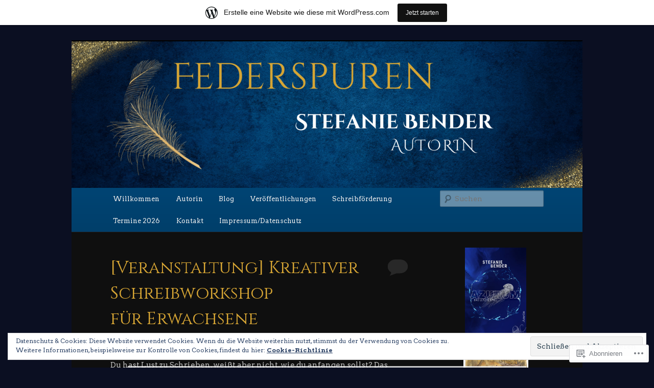

--- FILE ---
content_type: text/html; charset=UTF-8
request_url: https://federspuren.wordpress.com/
body_size: 35297
content:
<!DOCTYPE html>
<!--[if IE 6]>
<html id="ie6" lang="de-DE">
<![endif]-->
<!--[if IE 7]>
<html id="ie7" lang="de-DE">
<![endif]-->
<!--[if IE 8]>
<html id="ie8" lang="de-DE">
<![endif]-->
<!--[if !(IE 6) & !(IE 7) & !(IE 8)]><!-->
<html lang="de-DE">
<!--<![endif]-->
<head>
<meta charset="UTF-8" />
<meta name="viewport" content="width=device-width" />
<title>
Federspuren | fantastisch, märchenhaft, spannend	</title>
<link rel="profile" href="https://gmpg.org/xfn/11" />
<link rel="stylesheet" type="text/css" media="all" href="https://s0.wp.com/wp-content/themes/pub/twentyeleven/style.css?m=1741693348i&amp;ver=20190507" />
<link rel="pingback" href="https://federspuren.wordpress.com/xmlrpc.php">
<!--[if lt IE 9]>
<script src="https://s0.wp.com/wp-content/themes/pub/twentyeleven/js/html5.js?m=1394055389i&amp;ver=3.7.0" type="text/javascript"></script>
<![endif]-->
<script type="text/javascript">
  WebFontConfig = {"google":{"families":["Cinzel:r:latin,latin-ext","Arvo:r,i,b,bi:latin,latin-ext"]},"api_url":"https:\/\/fonts-api.wp.com\/css"};
  (function() {
    var wf = document.createElement('script');
    wf.src = '/wp-content/plugins/custom-fonts/js/webfont.js';
    wf.type = 'text/javascript';
    wf.async = 'true';
    var s = document.getElementsByTagName('script')[0];
    s.parentNode.insertBefore(wf, s);
	})();
</script><style id="jetpack-custom-fonts-css">.wf-active #site-title{font-family:"Cinzel",serif;font-style:normal;font-weight:400}.wf-active #site-title a{font-size:39px;font-weight:400;font-style:normal}@media print{.wf-active #site-title a{font-size:27.3pt;font-style:normal;font-weight:400}}.wf-active blockquote, .wf-active body{font-family:"Arvo",serif}.wf-active body, .wf-active input, .wf-active textarea{font-family:"Arvo",serif}.wf-active blockquote{font-family:"Arvo",serif}.wf-active blockquote cite{font-family:"Arvo",serif}.wf-active .gallery-caption, .wf-active .wp-caption .wp-caption-text{font-family:"Arvo",serif}.wf-active .entry-header .comments-link .leave-reply{font-family:"Arvo",serif}.wf-active h1, .wf-active h2, .wf-active h3, .wf-active h4, .wf-active h5, .wf-active h6{font-family:"Cinzel",serif;font-size:130%;font-style:normal;font-weight:400}.wf-active .page-title{font-size:13px;font-weight:400;font-style:normal}.wf-active .entry-title{font-size:33.8px;font-weight:400;font-style:normal}.wf-active .comment-content h1, .wf-active .comment-content h2, .wf-active .entry-content h1, .wf-active .entry-content h2{font-weight:400;font-style:normal}.wf-active .comment-content h3, .wf-active .entry-content h3{font-size:13px;font-style:normal;font-weight:400}.wf-active #author-description h2{font-size:19.5px;font-weight:400;font-style:normal}.wf-active .singular .entry-title{font-size:46.8px;font-weight:400;font-style:normal}.wf-active .error404 .widgettitle{font-size:13px;font-style:normal;font-weight:400}.wf-active h1.showcase-heading{font-size:13px;font-weight:400;font-style:normal}.wf-active section.recent-posts .other-recent-posts .entry-title{font-size:22.1px;font-style:normal;font-weight:400}.wf-active .widget-title{font-size:13px;font-weight:400;font-style:normal}.wf-active .widget_twentyeleven_ephemera .widget-entry-title{font-size:19.5px;font-weight:400;font-style:normal}.wf-active #comments-title{font-size:13px;font-weight:400;font-style:normal}.wf-active #reply-title{font-size:31.2px;font-weight:400;font-style:normal}@media print{.wf-active .entry-title, .wf-active .singular .entry-title{font-size:27.3pt;font-style:normal;font-weight:400}}</style>
<meta name='robots' content='max-image-preview:large' />
<link rel='dns-prefetch' href='//s0.wp.com' />
<link rel='dns-prefetch' href='//af.pubmine.com' />
<link rel="alternate" type="application/rss+xml" title="Federspuren &raquo; Feed" href="https://federspuren.wordpress.com/feed/" />
<link rel="alternate" type="application/rss+xml" title="Federspuren &raquo; Kommentar-Feed" href="https://federspuren.wordpress.com/comments/feed/" />
	<script type="text/javascript">
		/* <![CDATA[ */
		function addLoadEvent(func) {
			var oldonload = window.onload;
			if (typeof window.onload != 'function') {
				window.onload = func;
			} else {
				window.onload = function () {
					oldonload();
					func();
				}
			}
		}
		/* ]]> */
	</script>
	<link crossorigin='anonymous' rel='stylesheet' id='all-css-0-1' href='/_static/??-eJxljd0KwjAMhV/IGocy8UJ8lq6LJVualiVl7O03QWXi5fn7DszFhSyGYpCqK1wjicJMfURTwLqleSR07GcwTIW9oYLawngMqgfYATrO8YtIfhrRSKLr/ARb9df5G+/eB7Tiw/jWoFUg5b7ydkzyJCFDp2HKzB+9vHCPdG+ubdNeTrf2PKx2K1Fv&cssminify=yes' type='text/css' media='all' />
<style id='wp-emoji-styles-inline-css'>

	img.wp-smiley, img.emoji {
		display: inline !important;
		border: none !important;
		box-shadow: none !important;
		height: 1em !important;
		width: 1em !important;
		margin: 0 0.07em !important;
		vertical-align: -0.1em !important;
		background: none !important;
		padding: 0 !important;
	}
/*# sourceURL=wp-emoji-styles-inline-css */
</style>
<link crossorigin='anonymous' rel='stylesheet' id='all-css-2-1' href='/wp-content/plugins/gutenberg-core/v22.2.0/build/styles/block-library/style.css?m=1764855221i&cssminify=yes' type='text/css' media='all' />
<style id='wp-block-library-inline-css'>
.has-text-align-justify {
	text-align:justify;
}
.has-text-align-justify{text-align:justify;}

/*# sourceURL=wp-block-library-inline-css */
</style><style id='wp-block-paragraph-inline-css'>
.is-small-text{font-size:.875em}.is-regular-text{font-size:1em}.is-large-text{font-size:2.25em}.is-larger-text{font-size:3em}.has-drop-cap:not(:focus):first-letter{float:left;font-size:8.4em;font-style:normal;font-weight:100;line-height:.68;margin:.05em .1em 0 0;text-transform:uppercase}body.rtl .has-drop-cap:not(:focus):first-letter{float:none;margin-left:.1em}p.has-drop-cap.has-background{overflow:hidden}:root :where(p.has-background){padding:1.25em 2.375em}:where(p.has-text-color:not(.has-link-color)) a{color:inherit}p.has-text-align-left[style*="writing-mode:vertical-lr"],p.has-text-align-right[style*="writing-mode:vertical-rl"]{rotate:180deg}
/*# sourceURL=/wp-content/plugins/gutenberg-core/v22.2.0/build/styles/block-library/paragraph/style.css */
</style>
<style id='wp-block-image-inline-css'>
.wp-block-image>a,.wp-block-image>figure>a{display:inline-block}.wp-block-image img{box-sizing:border-box;height:auto;max-width:100%;vertical-align:bottom}@media not (prefers-reduced-motion){.wp-block-image img.hide{visibility:hidden}.wp-block-image img.show{animation:show-content-image .4s}}.wp-block-image[style*=border-radius] img,.wp-block-image[style*=border-radius]>a{border-radius:inherit}.wp-block-image.has-custom-border img{box-sizing:border-box}.wp-block-image.aligncenter{text-align:center}.wp-block-image.alignfull>a,.wp-block-image.alignwide>a{width:100%}.wp-block-image.alignfull img,.wp-block-image.alignwide img{height:auto;width:100%}.wp-block-image .aligncenter,.wp-block-image .alignleft,.wp-block-image .alignright,.wp-block-image.aligncenter,.wp-block-image.alignleft,.wp-block-image.alignright{display:table}.wp-block-image .aligncenter>figcaption,.wp-block-image .alignleft>figcaption,.wp-block-image .alignright>figcaption,.wp-block-image.aligncenter>figcaption,.wp-block-image.alignleft>figcaption,.wp-block-image.alignright>figcaption{caption-side:bottom;display:table-caption}.wp-block-image .alignleft{float:left;margin:.5em 1em .5em 0}.wp-block-image .alignright{float:right;margin:.5em 0 .5em 1em}.wp-block-image .aligncenter{margin-left:auto;margin-right:auto}.wp-block-image :where(figcaption){margin-bottom:1em;margin-top:.5em}.wp-block-image.is-style-circle-mask img{border-radius:9999px}@supports ((-webkit-mask-image:none) or (mask-image:none)) or (-webkit-mask-image:none){.wp-block-image.is-style-circle-mask img{border-radius:0;-webkit-mask-image:url('data:image/svg+xml;utf8,<svg viewBox="0 0 100 100" xmlns="http://www.w3.org/2000/svg"><circle cx="50" cy="50" r="50"/></svg>');mask-image:url('data:image/svg+xml;utf8,<svg viewBox="0 0 100 100" xmlns="http://www.w3.org/2000/svg"><circle cx="50" cy="50" r="50"/></svg>');mask-mode:alpha;-webkit-mask-position:center;mask-position:center;-webkit-mask-repeat:no-repeat;mask-repeat:no-repeat;-webkit-mask-size:contain;mask-size:contain}}:root :where(.wp-block-image.is-style-rounded img,.wp-block-image .is-style-rounded img){border-radius:9999px}.wp-block-image figure{margin:0}.wp-lightbox-container{display:flex;flex-direction:column;position:relative}.wp-lightbox-container img{cursor:zoom-in}.wp-lightbox-container img:hover+button{opacity:1}.wp-lightbox-container button{align-items:center;backdrop-filter:blur(16px) saturate(180%);background-color:#5a5a5a40;border:none;border-radius:4px;cursor:zoom-in;display:flex;height:20px;justify-content:center;opacity:0;padding:0;position:absolute;right:16px;text-align:center;top:16px;width:20px;z-index:100}@media not (prefers-reduced-motion){.wp-lightbox-container button{transition:opacity .2s ease}}.wp-lightbox-container button:focus-visible{outline:3px auto #5a5a5a40;outline:3px auto -webkit-focus-ring-color;outline-offset:3px}.wp-lightbox-container button:hover{cursor:pointer;opacity:1}.wp-lightbox-container button:focus{opacity:1}.wp-lightbox-container button:focus,.wp-lightbox-container button:hover,.wp-lightbox-container button:not(:hover):not(:active):not(.has-background){background-color:#5a5a5a40;border:none}.wp-lightbox-overlay{box-sizing:border-box;cursor:zoom-out;height:100vh;left:0;overflow:hidden;position:fixed;top:0;visibility:hidden;width:100%;z-index:100000}.wp-lightbox-overlay .close-button{align-items:center;cursor:pointer;display:flex;justify-content:center;min-height:40px;min-width:40px;padding:0;position:absolute;right:calc(env(safe-area-inset-right) + 16px);top:calc(env(safe-area-inset-top) + 16px);z-index:5000000}.wp-lightbox-overlay .close-button:focus,.wp-lightbox-overlay .close-button:hover,.wp-lightbox-overlay .close-button:not(:hover):not(:active):not(.has-background){background:none;border:none}.wp-lightbox-overlay .lightbox-image-container{height:var(--wp--lightbox-container-height);left:50%;overflow:hidden;position:absolute;top:50%;transform:translate(-50%,-50%);transform-origin:top left;width:var(--wp--lightbox-container-width);z-index:9999999999}.wp-lightbox-overlay .wp-block-image{align-items:center;box-sizing:border-box;display:flex;height:100%;justify-content:center;margin:0;position:relative;transform-origin:0 0;width:100%;z-index:3000000}.wp-lightbox-overlay .wp-block-image img{height:var(--wp--lightbox-image-height);min-height:var(--wp--lightbox-image-height);min-width:var(--wp--lightbox-image-width);width:var(--wp--lightbox-image-width)}.wp-lightbox-overlay .wp-block-image figcaption{display:none}.wp-lightbox-overlay button{background:none;border:none}.wp-lightbox-overlay .scrim{background-color:#fff;height:100%;opacity:.9;position:absolute;width:100%;z-index:2000000}.wp-lightbox-overlay.active{visibility:visible}@media not (prefers-reduced-motion){.wp-lightbox-overlay.active{animation:turn-on-visibility .25s both}.wp-lightbox-overlay.active img{animation:turn-on-visibility .35s both}.wp-lightbox-overlay.show-closing-animation:not(.active){animation:turn-off-visibility .35s both}.wp-lightbox-overlay.show-closing-animation:not(.active) img{animation:turn-off-visibility .25s both}.wp-lightbox-overlay.zoom.active{animation:none;opacity:1;visibility:visible}.wp-lightbox-overlay.zoom.active .lightbox-image-container{animation:lightbox-zoom-in .4s}.wp-lightbox-overlay.zoom.active .lightbox-image-container img{animation:none}.wp-lightbox-overlay.zoom.active .scrim{animation:turn-on-visibility .4s forwards}.wp-lightbox-overlay.zoom.show-closing-animation:not(.active){animation:none}.wp-lightbox-overlay.zoom.show-closing-animation:not(.active) .lightbox-image-container{animation:lightbox-zoom-out .4s}.wp-lightbox-overlay.zoom.show-closing-animation:not(.active) .lightbox-image-container img{animation:none}.wp-lightbox-overlay.zoom.show-closing-animation:not(.active) .scrim{animation:turn-off-visibility .4s forwards}}@keyframes show-content-image{0%{visibility:hidden}99%{visibility:hidden}to{visibility:visible}}@keyframes turn-on-visibility{0%{opacity:0}to{opacity:1}}@keyframes turn-off-visibility{0%{opacity:1;visibility:visible}99%{opacity:0;visibility:visible}to{opacity:0;visibility:hidden}}@keyframes lightbox-zoom-in{0%{transform:translate(calc((-100vw + var(--wp--lightbox-scrollbar-width))/2 + var(--wp--lightbox-initial-left-position)),calc(-50vh + var(--wp--lightbox-initial-top-position))) scale(var(--wp--lightbox-scale))}to{transform:translate(-50%,-50%) scale(1)}}@keyframes lightbox-zoom-out{0%{transform:translate(-50%,-50%) scale(1);visibility:visible}99%{visibility:visible}to{transform:translate(calc((-100vw + var(--wp--lightbox-scrollbar-width))/2 + var(--wp--lightbox-initial-left-position)),calc(-50vh + var(--wp--lightbox-initial-top-position))) scale(var(--wp--lightbox-scale));visibility:hidden}}
/*# sourceURL=/wp-content/plugins/gutenberg-core/v22.2.0/build/styles/block-library/image/style.css */
</style>
<style id='wp-block-image-theme-inline-css'>
:root :where(.wp-block-image figcaption){color:#555;font-size:13px;text-align:center}.is-dark-theme :root :where(.wp-block-image figcaption){color:#ffffffa6}.wp-block-image{margin:0 0 1em}
/*# sourceURL=/wp-content/plugins/gutenberg-core/v22.2.0/build/styles/block-library/image/theme.css */
</style>
<style id='wp-block-media-text-inline-css'>
.wp-block-media-text{box-sizing:border-box;direction:ltr;display:grid;grid-template-columns:50% 1fr;grid-template-rows:auto}.wp-block-media-text.has-media-on-the-right{grid-template-columns:1fr 50%}.wp-block-media-text.is-vertically-aligned-top>.wp-block-media-text__content,.wp-block-media-text.is-vertically-aligned-top>.wp-block-media-text__media{align-self:start}.wp-block-media-text.is-vertically-aligned-center>.wp-block-media-text__content,.wp-block-media-text.is-vertically-aligned-center>.wp-block-media-text__media,.wp-block-media-text>.wp-block-media-text__content,.wp-block-media-text>.wp-block-media-text__media{align-self:center}.wp-block-media-text.is-vertically-aligned-bottom>.wp-block-media-text__content,.wp-block-media-text.is-vertically-aligned-bottom>.wp-block-media-text__media{align-self:end}.wp-block-media-text>.wp-block-media-text__media{grid-column:1;grid-row:1;margin:0}.wp-block-media-text>.wp-block-media-text__content{direction:ltr;grid-column:2;grid-row:1;padding:0 8%;word-break:break-word}.wp-block-media-text.has-media-on-the-right>.wp-block-media-text__media{grid-column:2;grid-row:1}.wp-block-media-text.has-media-on-the-right>.wp-block-media-text__content{grid-column:1;grid-row:1}.wp-block-media-text__media a{display:block}.wp-block-media-text__media img,.wp-block-media-text__media video{height:auto;max-width:unset;vertical-align:middle;width:100%}.wp-block-media-text.is-image-fill>.wp-block-media-text__media{background-size:cover;height:100%;min-height:250px}.wp-block-media-text.is-image-fill>.wp-block-media-text__media>a{display:block;height:100%}.wp-block-media-text.is-image-fill>.wp-block-media-text__media img{clip:rect(0,0,0,0);border:0;height:1px;margin:-1px;overflow:hidden;padding:0;position:absolute;width:1px}.wp-block-media-text.is-image-fill-element>.wp-block-media-text__media{height:100%;min-height:250px}.wp-block-media-text.is-image-fill-element>.wp-block-media-text__media>a{display:block;height:100%}.wp-block-media-text.is-image-fill-element>.wp-block-media-text__media img{height:100%;object-fit:cover;width:100%}@media (max-width:600px){.wp-block-media-text.is-stacked-on-mobile{grid-template-columns:100%!important}.wp-block-media-text.is-stacked-on-mobile>.wp-block-media-text__media{grid-column:1;grid-row:1}.wp-block-media-text.is-stacked-on-mobile>.wp-block-media-text__content{grid-column:1;grid-row:2}}
/*# sourceURL=/wp-content/plugins/gutenberg-core/v22.2.0/build/styles/block-library/media-text/style.css */
</style>
<style id='global-styles-inline-css'>
:root{--wp--preset--aspect-ratio--square: 1;--wp--preset--aspect-ratio--4-3: 4/3;--wp--preset--aspect-ratio--3-4: 3/4;--wp--preset--aspect-ratio--3-2: 3/2;--wp--preset--aspect-ratio--2-3: 2/3;--wp--preset--aspect-ratio--16-9: 16/9;--wp--preset--aspect-ratio--9-16: 9/16;--wp--preset--color--black: #000;--wp--preset--color--cyan-bluish-gray: #abb8c3;--wp--preset--color--white: #fff;--wp--preset--color--pale-pink: #f78da7;--wp--preset--color--vivid-red: #cf2e2e;--wp--preset--color--luminous-vivid-orange: #ff6900;--wp--preset--color--luminous-vivid-amber: #fcb900;--wp--preset--color--light-green-cyan: #7bdcb5;--wp--preset--color--vivid-green-cyan: #00d084;--wp--preset--color--pale-cyan-blue: #8ed1fc;--wp--preset--color--vivid-cyan-blue: #0693e3;--wp--preset--color--vivid-purple: #9b51e0;--wp--preset--color--blue: #1982d1;--wp--preset--color--dark-gray: #373737;--wp--preset--color--medium-gray: #666;--wp--preset--color--light-gray: #e2e2e2;--wp--preset--gradient--vivid-cyan-blue-to-vivid-purple: linear-gradient(135deg,rgb(6,147,227) 0%,rgb(155,81,224) 100%);--wp--preset--gradient--light-green-cyan-to-vivid-green-cyan: linear-gradient(135deg,rgb(122,220,180) 0%,rgb(0,208,130) 100%);--wp--preset--gradient--luminous-vivid-amber-to-luminous-vivid-orange: linear-gradient(135deg,rgb(252,185,0) 0%,rgb(255,105,0) 100%);--wp--preset--gradient--luminous-vivid-orange-to-vivid-red: linear-gradient(135deg,rgb(255,105,0) 0%,rgb(207,46,46) 100%);--wp--preset--gradient--very-light-gray-to-cyan-bluish-gray: linear-gradient(135deg,rgb(238,238,238) 0%,rgb(169,184,195) 100%);--wp--preset--gradient--cool-to-warm-spectrum: linear-gradient(135deg,rgb(74,234,220) 0%,rgb(151,120,209) 20%,rgb(207,42,186) 40%,rgb(238,44,130) 60%,rgb(251,105,98) 80%,rgb(254,248,76) 100%);--wp--preset--gradient--blush-light-purple: linear-gradient(135deg,rgb(255,206,236) 0%,rgb(152,150,240) 100%);--wp--preset--gradient--blush-bordeaux: linear-gradient(135deg,rgb(254,205,165) 0%,rgb(254,45,45) 50%,rgb(107,0,62) 100%);--wp--preset--gradient--luminous-dusk: linear-gradient(135deg,rgb(255,203,112) 0%,rgb(199,81,192) 50%,rgb(65,88,208) 100%);--wp--preset--gradient--pale-ocean: linear-gradient(135deg,rgb(255,245,203) 0%,rgb(182,227,212) 50%,rgb(51,167,181) 100%);--wp--preset--gradient--electric-grass: linear-gradient(135deg,rgb(202,248,128) 0%,rgb(113,206,126) 100%);--wp--preset--gradient--midnight: linear-gradient(135deg,rgb(2,3,129) 0%,rgb(40,116,252) 100%);--wp--preset--font-size--small: 13px;--wp--preset--font-size--medium: 20px;--wp--preset--font-size--large: 36px;--wp--preset--font-size--x-large: 42px;--wp--preset--font-family--albert-sans: 'Albert Sans', sans-serif;--wp--preset--font-family--alegreya: Alegreya, serif;--wp--preset--font-family--arvo: Arvo, serif;--wp--preset--font-family--bodoni-moda: 'Bodoni Moda', serif;--wp--preset--font-family--bricolage-grotesque: 'Bricolage Grotesque', sans-serif;--wp--preset--font-family--cabin: Cabin, sans-serif;--wp--preset--font-family--chivo: Chivo, sans-serif;--wp--preset--font-family--commissioner: Commissioner, sans-serif;--wp--preset--font-family--cormorant: Cormorant, serif;--wp--preset--font-family--courier-prime: 'Courier Prime', monospace;--wp--preset--font-family--crimson-pro: 'Crimson Pro', serif;--wp--preset--font-family--dm-mono: 'DM Mono', monospace;--wp--preset--font-family--dm-sans: 'DM Sans', sans-serif;--wp--preset--font-family--dm-serif-display: 'DM Serif Display', serif;--wp--preset--font-family--domine: Domine, serif;--wp--preset--font-family--eb-garamond: 'EB Garamond', serif;--wp--preset--font-family--epilogue: Epilogue, sans-serif;--wp--preset--font-family--fahkwang: Fahkwang, sans-serif;--wp--preset--font-family--figtree: Figtree, sans-serif;--wp--preset--font-family--fira-sans: 'Fira Sans', sans-serif;--wp--preset--font-family--fjalla-one: 'Fjalla One', sans-serif;--wp--preset--font-family--fraunces: Fraunces, serif;--wp--preset--font-family--gabarito: Gabarito, system-ui;--wp--preset--font-family--ibm-plex-mono: 'IBM Plex Mono', monospace;--wp--preset--font-family--ibm-plex-sans: 'IBM Plex Sans', sans-serif;--wp--preset--font-family--ibarra-real-nova: 'Ibarra Real Nova', serif;--wp--preset--font-family--instrument-serif: 'Instrument Serif', serif;--wp--preset--font-family--inter: Inter, sans-serif;--wp--preset--font-family--josefin-sans: 'Josefin Sans', sans-serif;--wp--preset--font-family--jost: Jost, sans-serif;--wp--preset--font-family--libre-baskerville: 'Libre Baskerville', serif;--wp--preset--font-family--libre-franklin: 'Libre Franklin', sans-serif;--wp--preset--font-family--literata: Literata, serif;--wp--preset--font-family--lora: Lora, serif;--wp--preset--font-family--merriweather: Merriweather, serif;--wp--preset--font-family--montserrat: Montserrat, sans-serif;--wp--preset--font-family--newsreader: Newsreader, serif;--wp--preset--font-family--noto-sans-mono: 'Noto Sans Mono', sans-serif;--wp--preset--font-family--nunito: Nunito, sans-serif;--wp--preset--font-family--open-sans: 'Open Sans', sans-serif;--wp--preset--font-family--overpass: Overpass, sans-serif;--wp--preset--font-family--pt-serif: 'PT Serif', serif;--wp--preset--font-family--petrona: Petrona, serif;--wp--preset--font-family--piazzolla: Piazzolla, serif;--wp--preset--font-family--playfair-display: 'Playfair Display', serif;--wp--preset--font-family--plus-jakarta-sans: 'Plus Jakarta Sans', sans-serif;--wp--preset--font-family--poppins: Poppins, sans-serif;--wp--preset--font-family--raleway: Raleway, sans-serif;--wp--preset--font-family--roboto: Roboto, sans-serif;--wp--preset--font-family--roboto-slab: 'Roboto Slab', serif;--wp--preset--font-family--rubik: Rubik, sans-serif;--wp--preset--font-family--rufina: Rufina, serif;--wp--preset--font-family--sora: Sora, sans-serif;--wp--preset--font-family--source-sans-3: 'Source Sans 3', sans-serif;--wp--preset--font-family--source-serif-4: 'Source Serif 4', serif;--wp--preset--font-family--space-mono: 'Space Mono', monospace;--wp--preset--font-family--syne: Syne, sans-serif;--wp--preset--font-family--texturina: Texturina, serif;--wp--preset--font-family--urbanist: Urbanist, sans-serif;--wp--preset--font-family--work-sans: 'Work Sans', sans-serif;--wp--preset--spacing--20: 0.44rem;--wp--preset--spacing--30: 0.67rem;--wp--preset--spacing--40: 1rem;--wp--preset--spacing--50: 1.5rem;--wp--preset--spacing--60: 2.25rem;--wp--preset--spacing--70: 3.38rem;--wp--preset--spacing--80: 5.06rem;--wp--preset--shadow--natural: 6px 6px 9px rgba(0, 0, 0, 0.2);--wp--preset--shadow--deep: 12px 12px 50px rgba(0, 0, 0, 0.4);--wp--preset--shadow--sharp: 6px 6px 0px rgba(0, 0, 0, 0.2);--wp--preset--shadow--outlined: 6px 6px 0px -3px rgb(255, 255, 255), 6px 6px rgb(0, 0, 0);--wp--preset--shadow--crisp: 6px 6px 0px rgb(0, 0, 0);}:where(.is-layout-flex){gap: 0.5em;}:where(.is-layout-grid){gap: 0.5em;}body .is-layout-flex{display: flex;}.is-layout-flex{flex-wrap: wrap;align-items: center;}.is-layout-flex > :is(*, div){margin: 0;}body .is-layout-grid{display: grid;}.is-layout-grid > :is(*, div){margin: 0;}:where(.wp-block-columns.is-layout-flex){gap: 2em;}:where(.wp-block-columns.is-layout-grid){gap: 2em;}:where(.wp-block-post-template.is-layout-flex){gap: 1.25em;}:where(.wp-block-post-template.is-layout-grid){gap: 1.25em;}.has-black-color{color: var(--wp--preset--color--black) !important;}.has-cyan-bluish-gray-color{color: var(--wp--preset--color--cyan-bluish-gray) !important;}.has-white-color{color: var(--wp--preset--color--white) !important;}.has-pale-pink-color{color: var(--wp--preset--color--pale-pink) !important;}.has-vivid-red-color{color: var(--wp--preset--color--vivid-red) !important;}.has-luminous-vivid-orange-color{color: var(--wp--preset--color--luminous-vivid-orange) !important;}.has-luminous-vivid-amber-color{color: var(--wp--preset--color--luminous-vivid-amber) !important;}.has-light-green-cyan-color{color: var(--wp--preset--color--light-green-cyan) !important;}.has-vivid-green-cyan-color{color: var(--wp--preset--color--vivid-green-cyan) !important;}.has-pale-cyan-blue-color{color: var(--wp--preset--color--pale-cyan-blue) !important;}.has-vivid-cyan-blue-color{color: var(--wp--preset--color--vivid-cyan-blue) !important;}.has-vivid-purple-color{color: var(--wp--preset--color--vivid-purple) !important;}.has-black-background-color{background-color: var(--wp--preset--color--black) !important;}.has-cyan-bluish-gray-background-color{background-color: var(--wp--preset--color--cyan-bluish-gray) !important;}.has-white-background-color{background-color: var(--wp--preset--color--white) !important;}.has-pale-pink-background-color{background-color: var(--wp--preset--color--pale-pink) !important;}.has-vivid-red-background-color{background-color: var(--wp--preset--color--vivid-red) !important;}.has-luminous-vivid-orange-background-color{background-color: var(--wp--preset--color--luminous-vivid-orange) !important;}.has-luminous-vivid-amber-background-color{background-color: var(--wp--preset--color--luminous-vivid-amber) !important;}.has-light-green-cyan-background-color{background-color: var(--wp--preset--color--light-green-cyan) !important;}.has-vivid-green-cyan-background-color{background-color: var(--wp--preset--color--vivid-green-cyan) !important;}.has-pale-cyan-blue-background-color{background-color: var(--wp--preset--color--pale-cyan-blue) !important;}.has-vivid-cyan-blue-background-color{background-color: var(--wp--preset--color--vivid-cyan-blue) !important;}.has-vivid-purple-background-color{background-color: var(--wp--preset--color--vivid-purple) !important;}.has-black-border-color{border-color: var(--wp--preset--color--black) !important;}.has-cyan-bluish-gray-border-color{border-color: var(--wp--preset--color--cyan-bluish-gray) !important;}.has-white-border-color{border-color: var(--wp--preset--color--white) !important;}.has-pale-pink-border-color{border-color: var(--wp--preset--color--pale-pink) !important;}.has-vivid-red-border-color{border-color: var(--wp--preset--color--vivid-red) !important;}.has-luminous-vivid-orange-border-color{border-color: var(--wp--preset--color--luminous-vivid-orange) !important;}.has-luminous-vivid-amber-border-color{border-color: var(--wp--preset--color--luminous-vivid-amber) !important;}.has-light-green-cyan-border-color{border-color: var(--wp--preset--color--light-green-cyan) !important;}.has-vivid-green-cyan-border-color{border-color: var(--wp--preset--color--vivid-green-cyan) !important;}.has-pale-cyan-blue-border-color{border-color: var(--wp--preset--color--pale-cyan-blue) !important;}.has-vivid-cyan-blue-border-color{border-color: var(--wp--preset--color--vivid-cyan-blue) !important;}.has-vivid-purple-border-color{border-color: var(--wp--preset--color--vivid-purple) !important;}.has-vivid-cyan-blue-to-vivid-purple-gradient-background{background: var(--wp--preset--gradient--vivid-cyan-blue-to-vivid-purple) !important;}.has-light-green-cyan-to-vivid-green-cyan-gradient-background{background: var(--wp--preset--gradient--light-green-cyan-to-vivid-green-cyan) !important;}.has-luminous-vivid-amber-to-luminous-vivid-orange-gradient-background{background: var(--wp--preset--gradient--luminous-vivid-amber-to-luminous-vivid-orange) !important;}.has-luminous-vivid-orange-to-vivid-red-gradient-background{background: var(--wp--preset--gradient--luminous-vivid-orange-to-vivid-red) !important;}.has-very-light-gray-to-cyan-bluish-gray-gradient-background{background: var(--wp--preset--gradient--very-light-gray-to-cyan-bluish-gray) !important;}.has-cool-to-warm-spectrum-gradient-background{background: var(--wp--preset--gradient--cool-to-warm-spectrum) !important;}.has-blush-light-purple-gradient-background{background: var(--wp--preset--gradient--blush-light-purple) !important;}.has-blush-bordeaux-gradient-background{background: var(--wp--preset--gradient--blush-bordeaux) !important;}.has-luminous-dusk-gradient-background{background: var(--wp--preset--gradient--luminous-dusk) !important;}.has-pale-ocean-gradient-background{background: var(--wp--preset--gradient--pale-ocean) !important;}.has-electric-grass-gradient-background{background: var(--wp--preset--gradient--electric-grass) !important;}.has-midnight-gradient-background{background: var(--wp--preset--gradient--midnight) !important;}.has-small-font-size{font-size: var(--wp--preset--font-size--small) !important;}.has-medium-font-size{font-size: var(--wp--preset--font-size--medium) !important;}.has-large-font-size{font-size: var(--wp--preset--font-size--large) !important;}.has-x-large-font-size{font-size: var(--wp--preset--font-size--x-large) !important;}.has-albert-sans-font-family{font-family: var(--wp--preset--font-family--albert-sans) !important;}.has-alegreya-font-family{font-family: var(--wp--preset--font-family--alegreya) !important;}.has-arvo-font-family{font-family: var(--wp--preset--font-family--arvo) !important;}.has-bodoni-moda-font-family{font-family: var(--wp--preset--font-family--bodoni-moda) !important;}.has-bricolage-grotesque-font-family{font-family: var(--wp--preset--font-family--bricolage-grotesque) !important;}.has-cabin-font-family{font-family: var(--wp--preset--font-family--cabin) !important;}.has-chivo-font-family{font-family: var(--wp--preset--font-family--chivo) !important;}.has-commissioner-font-family{font-family: var(--wp--preset--font-family--commissioner) !important;}.has-cormorant-font-family{font-family: var(--wp--preset--font-family--cormorant) !important;}.has-courier-prime-font-family{font-family: var(--wp--preset--font-family--courier-prime) !important;}.has-crimson-pro-font-family{font-family: var(--wp--preset--font-family--crimson-pro) !important;}.has-dm-mono-font-family{font-family: var(--wp--preset--font-family--dm-mono) !important;}.has-dm-sans-font-family{font-family: var(--wp--preset--font-family--dm-sans) !important;}.has-dm-serif-display-font-family{font-family: var(--wp--preset--font-family--dm-serif-display) !important;}.has-domine-font-family{font-family: var(--wp--preset--font-family--domine) !important;}.has-eb-garamond-font-family{font-family: var(--wp--preset--font-family--eb-garamond) !important;}.has-epilogue-font-family{font-family: var(--wp--preset--font-family--epilogue) !important;}.has-fahkwang-font-family{font-family: var(--wp--preset--font-family--fahkwang) !important;}.has-figtree-font-family{font-family: var(--wp--preset--font-family--figtree) !important;}.has-fira-sans-font-family{font-family: var(--wp--preset--font-family--fira-sans) !important;}.has-fjalla-one-font-family{font-family: var(--wp--preset--font-family--fjalla-one) !important;}.has-fraunces-font-family{font-family: var(--wp--preset--font-family--fraunces) !important;}.has-gabarito-font-family{font-family: var(--wp--preset--font-family--gabarito) !important;}.has-ibm-plex-mono-font-family{font-family: var(--wp--preset--font-family--ibm-plex-mono) !important;}.has-ibm-plex-sans-font-family{font-family: var(--wp--preset--font-family--ibm-plex-sans) !important;}.has-ibarra-real-nova-font-family{font-family: var(--wp--preset--font-family--ibarra-real-nova) !important;}.has-instrument-serif-font-family{font-family: var(--wp--preset--font-family--instrument-serif) !important;}.has-inter-font-family{font-family: var(--wp--preset--font-family--inter) !important;}.has-josefin-sans-font-family{font-family: var(--wp--preset--font-family--josefin-sans) !important;}.has-jost-font-family{font-family: var(--wp--preset--font-family--jost) !important;}.has-libre-baskerville-font-family{font-family: var(--wp--preset--font-family--libre-baskerville) !important;}.has-libre-franklin-font-family{font-family: var(--wp--preset--font-family--libre-franklin) !important;}.has-literata-font-family{font-family: var(--wp--preset--font-family--literata) !important;}.has-lora-font-family{font-family: var(--wp--preset--font-family--lora) !important;}.has-merriweather-font-family{font-family: var(--wp--preset--font-family--merriweather) !important;}.has-montserrat-font-family{font-family: var(--wp--preset--font-family--montserrat) !important;}.has-newsreader-font-family{font-family: var(--wp--preset--font-family--newsreader) !important;}.has-noto-sans-mono-font-family{font-family: var(--wp--preset--font-family--noto-sans-mono) !important;}.has-nunito-font-family{font-family: var(--wp--preset--font-family--nunito) !important;}.has-open-sans-font-family{font-family: var(--wp--preset--font-family--open-sans) !important;}.has-overpass-font-family{font-family: var(--wp--preset--font-family--overpass) !important;}.has-pt-serif-font-family{font-family: var(--wp--preset--font-family--pt-serif) !important;}.has-petrona-font-family{font-family: var(--wp--preset--font-family--petrona) !important;}.has-piazzolla-font-family{font-family: var(--wp--preset--font-family--piazzolla) !important;}.has-playfair-display-font-family{font-family: var(--wp--preset--font-family--playfair-display) !important;}.has-plus-jakarta-sans-font-family{font-family: var(--wp--preset--font-family--plus-jakarta-sans) !important;}.has-poppins-font-family{font-family: var(--wp--preset--font-family--poppins) !important;}.has-raleway-font-family{font-family: var(--wp--preset--font-family--raleway) !important;}.has-roboto-font-family{font-family: var(--wp--preset--font-family--roboto) !important;}.has-roboto-slab-font-family{font-family: var(--wp--preset--font-family--roboto-slab) !important;}.has-rubik-font-family{font-family: var(--wp--preset--font-family--rubik) !important;}.has-rufina-font-family{font-family: var(--wp--preset--font-family--rufina) !important;}.has-sora-font-family{font-family: var(--wp--preset--font-family--sora) !important;}.has-source-sans-3-font-family{font-family: var(--wp--preset--font-family--source-sans-3) !important;}.has-source-serif-4-font-family{font-family: var(--wp--preset--font-family--source-serif-4) !important;}.has-space-mono-font-family{font-family: var(--wp--preset--font-family--space-mono) !important;}.has-syne-font-family{font-family: var(--wp--preset--font-family--syne) !important;}.has-texturina-font-family{font-family: var(--wp--preset--font-family--texturina) !important;}.has-urbanist-font-family{font-family: var(--wp--preset--font-family--urbanist) !important;}.has-work-sans-font-family{font-family: var(--wp--preset--font-family--work-sans) !important;}
/*# sourceURL=global-styles-inline-css */
</style>

<style id='classic-theme-styles-inline-css'>
/*! This file is auto-generated */
.wp-block-button__link{color:#fff;background-color:#32373c;border-radius:9999px;box-shadow:none;text-decoration:none;padding:calc(.667em + 2px) calc(1.333em + 2px);font-size:1.125em}.wp-block-file__button{background:#32373c;color:#fff;text-decoration:none}
/*# sourceURL=/wp-includes/css/classic-themes.min.css */
</style>
<link crossorigin='anonymous' rel='stylesheet' id='all-css-4-1' href='/_static/??-eJyNj91uwjAMhV9orlUGY7uY9ixpakpo/hQ7VLw9BgZ0mlRxE8VH5zv2wSmDTVEoCmZfBxcZbep8siPjqmk/mxbYhewJCh2bNfaO5eEAlpOnxjK/4SwoVHhmFVI9ZCMXR6DeGfIU1LaETVkZ6LpciBn0Da4GkL2C/I+7yZhrhzKpcNIFR4p4u/Fl+7ULXDe/zNjkU2HsTRmX6hTSWwb9Dqiu2bgEDZRAGxhxKf4ZYOeNK0vogSQbO/7OyDViSH31WsHFnYtOCNiW5P292bzVJfknfLfbzftq+/Wx3hzOBiPPPA==&cssminify=yes' type='text/css' media='all' />
<style id='jetpack-global-styles-frontend-style-inline-css'>
@import url('https://fonts-api.wp.com/css?family=Raleway:thin,extralight,light,regular,medium,semibold,bold,italic,bolditalic,extrabold,black|Cabin:thin,extralight,light,regular,medium,semibold,bold,italic,bolditalic,extrabold,black|');:root { --font-headings: Cabin; --font-base: Raleway; --font-headings-default: -apple-system,BlinkMacSystemFont,"Segoe UI",Roboto,Oxygen-Sans,Ubuntu,Cantarell,"Helvetica Neue",sans-serif; --font-base-default: -apple-system,BlinkMacSystemFont,"Segoe UI",Roboto,Oxygen-Sans,Ubuntu,Cantarell,"Helvetica Neue",sans-serif;}
/*# sourceURL=jetpack-global-styles-frontend-style-inline-css */
</style>
<link crossorigin='anonymous' rel='stylesheet' id='all-css-6-1' href='/wp-content/themes/h4/global.css?m=1420737423i&cssminify=yes' type='text/css' media='all' />
<script type="text/javascript" id="wpcom-actionbar-placeholder-js-extra">
/* <![CDATA[ */
var actionbardata = {"siteID":"194464626","postID":"0","siteURL":"https://federspuren.wordpress.com","xhrURL":"https://federspuren.wordpress.com/wp-admin/admin-ajax.php","nonce":"dd15ffb2a3","isLoggedIn":"","statusMessage":"","subsEmailDefault":"instantly","proxyScriptUrl":"https://s0.wp.com/wp-content/js/wpcom-proxy-request.js?m=1513050504i&amp;ver=20211021","i18n":{"followedText":"Neue Beitr\u00e4ge von dieser Website erscheinen nun in deinem \u003Ca href=\"https://wordpress.com/reader\"\u003EReader\u003C/a\u003E","foldBar":"Diese Leiste einklappen","unfoldBar":"Diese Leiste aufklappen","shortLinkCopied":"Kurzlink in Zwischenablage kopiert"}};
//# sourceURL=wpcom-actionbar-placeholder-js-extra
/* ]]> */
</script>
<script type="text/javascript" id="jetpack-mu-wpcom-settings-js-before">
/* <![CDATA[ */
var JETPACK_MU_WPCOM_SETTINGS = {"assetsUrl":"https://s0.wp.com/wp-content/mu-plugins/jetpack-mu-wpcom-plugin/sun/jetpack_vendor/automattic/jetpack-mu-wpcom/src/build/"};
//# sourceURL=jetpack-mu-wpcom-settings-js-before
/* ]]> */
</script>
<script crossorigin='anonymous' type='text/javascript'  src='/_static/??/wp-content/js/rlt-proxy.js,/wp-content/blog-plugins/wordads-classes/js/cmp/v2/cmp-non-gdpr.js?m=1720530689j'></script>
<script type="text/javascript" id="rlt-proxy-js-after">
/* <![CDATA[ */
	rltInitialize( {"token":null,"iframeOrigins":["https:\/\/widgets.wp.com"]} );
//# sourceURL=rlt-proxy-js-after
/* ]]> */
</script>
<link rel="EditURI" type="application/rsd+xml" title="RSD" href="https://federspuren.wordpress.com/xmlrpc.php?rsd" />
<meta name="generator" content="WordPress.com" />
<link rel='shortlink' href='https://wp.me/d9X8e' />

<!-- Jetpack Open Graph Tags -->
<meta property="og:type" content="website" />
<meta property="og:title" content="Federspuren" />
<meta property="og:description" content="fantastisch, märchenhaft, spannend" />
<meta property="og:url" content="https://federspuren.wordpress.com/" />
<meta property="og:site_name" content="Federspuren" />
<meta property="og:image" content="https://federspuren.wordpress.com/wp-content/uploads/2022/09/cropped-whatsapp-image-2022-02-22-at-11.01.17.jpeg?w=200" />
<meta property="og:image:width" content="200" />
<meta property="og:image:height" content="200" />
<meta property="og:image:alt" content="" />
<meta property="og:locale" content="de_DE" />
<meta property="fb:app_id" content="249643311490" />

<!-- End Jetpack Open Graph Tags -->
<link rel="search" type="application/opensearchdescription+xml" href="https://federspuren.wordpress.com/osd.xml" title="Federspuren" />
<link rel="search" type="application/opensearchdescription+xml" href="https://s1.wp.com/opensearch.xml" title="WordPress.com" />
<meta name="theme-color" content="#0b0f22" />
	<style>
		/* Link color */
		a,
		#site-title a:focus,
		#site-title a:hover,
		#site-title a:active,
		.entry-title a:hover,
		.entry-title a:focus,
		.entry-title a:active,
		.widget_twentyeleven_ephemera .comments-link a:hover,
		section.recent-posts .other-recent-posts a[rel="bookmark"]:hover,
		section.recent-posts .other-recent-posts .comments-link a:hover,
		.format-image footer.entry-meta a:hover,
		#site-generator a:hover {
			color: #ffffff;
		}
		section.recent-posts .other-recent-posts .comments-link a:hover {
			border-color: #ffffff;
		}
		article.feature-image.small .entry-summary p a:hover,
		.entry-header .comments-link a:hover,
		.entry-header .comments-link a:focus,
		.entry-header .comments-link a:active,
		.feature-slider a.active {
			background-color: #ffffff;
		}
	</style>
	<meta name="description" content="fantastisch, märchenhaft, spannend" />
		<style type="text/css" id="twentyeleven-header-css">
				#site-title,
		#site-description {
			position: absolute;
			clip: rect(1px 1px 1px 1px); /* IE6, IE7 */
			clip: rect(1px, 1px, 1px, 1px);
		}
				</style>
	<style type="text/css" id="custom-background-css">
body.custom-background { background-color: #0b0f22; }
</style>
	<script type="text/javascript">
/* <![CDATA[ */
var wa_client = {}; wa_client.cmd = []; wa_client.config = { 'blog_id': 194464626, 'blog_language': 'de', 'is_wordads': false, 'hosting_type': 0, 'afp_account_id': null, 'afp_host_id': 5038568878849053, 'theme': 'pub/twentyeleven', '_': { 'title': 'Werbung', 'privacy_settings': 'Datenschutz-Einstellungen' }, 'formats': [ 'belowpost', 'bottom_sticky', 'sidebar_sticky_right', 'sidebar', 'gutenberg_rectangle', 'gutenberg_leaderboard', 'gutenberg_mobile_leaderboard', 'gutenberg_skyscraper' ] };
/* ]]> */
</script>
		<script type="text/javascript">

			window.doNotSellCallback = function() {

				var linkElements = [
					'a[href="https://wordpress.com/?ref=footer_blog"]',
					'a[href="https://wordpress.com/?ref=footer_website"]',
					'a[href="https://wordpress.com/?ref=vertical_footer"]',
					'a[href^="https://wordpress.com/?ref=footer_segment_"]',
				].join(',');

				var dnsLink = document.createElement( 'a' );
				dnsLink.href = 'https://wordpress.com/de/advertising-program-optout/';
				dnsLink.classList.add( 'do-not-sell-link' );
				dnsLink.rel = 'nofollow';
				dnsLink.style.marginLeft = '0.5em';
				dnsLink.textContent = 'Meine persönlichen Informationen nicht verkaufen oder weitergeben';

				var creditLinks = document.querySelectorAll( linkElements );

				if ( 0 === creditLinks.length ) {
					return false;
				}

				Array.prototype.forEach.call( creditLinks, function( el ) {
					el.insertAdjacentElement( 'afterend', dnsLink );
				});

				return true;
			};

		</script>
		<style type="text/css" id="custom-colors-css">#access {
	background-image: -webkit-linear-gradient( rgba(0,0,0,0), rgba(0,0,0,0.08) );
	background-image: -moz-linear-gradient( rgba(0,0,0,0), rgba(0,0,0,0.08) );
	background-image: linear-gradient( rgba(0,0,0,0), rgba(0,0,0,0.08) );
	box-shadow: rgba(0, 0, 0, 0.2) 0px 1px 2px;
}
#branding .only-search #s { border-color: #000;}
#branding .only-search #s { border-color: rgba( 0, 0, 0, 0.2 );}
#site-generator { border-color: #000;}
#site-generator { border-color: rgba( 0, 0, 0, 0.1 );}
#branding .only-search #s { background-color: #fff;}
#branding .only-search #s { background-color: rgba( 255, 255, 255, 0.4 );}
#branding .only-search #s:focus { background-color: #fff;}
#branding .only-search #s:focus { background-color: rgba( 255, 255, 255, 0.9 );}
#access a { color: #EEEEEE;}
#access li:hover > a, #access a:focus { color: #373737;}
#branding .only-search #s { color: #373737;}
body { background-color: #0b0f22;}
#site-generator { background-color: #0b0f22;}
#site-generator { background-color: rgba( 11, 15, 34, 0.1 );}
#branding { border-color: #000000;}
#access { background-color: #004473;}
#access li:hover > a, #access a:focus { background: #d2af5f;}
.entry-title, .entry-title a, .singular .entry-title { color: #D6A534;}
.entry-title a:hover, .entry-title a:focus { color: #B18724;}
a, #site-title a:focus, #site-title a:hover, #site-title a:active, .entry-title a:active, .widget_twentyeleven_ephemera .comments-link a:hover, section.recent-posts .other-recent-posts a[rel="bookmark"]:hover, section.recent-posts .other-recent-posts .comments-link a:hover, .format-image footer.entry-meta a:hover, #site-generator a:hover { color: #6D6D6D;}
section.recent-posts .other-recent-posts .comments-link a:hover { border-color: #f9f9f9;}
article.feature-image.small .entry-summary p a:hover, .entry-header .comments-link a:hover, .entry-header .comments-link a:focus, .entry-header .comments-link a:active, .feature-slider a.active { background-color: #f9f9f9;}
</style>
<link rel="icon" href="https://federspuren.wordpress.com/wp-content/uploads/2022/09/cropped-whatsapp-image-2022-02-22-at-11.01.17.jpeg?w=32" sizes="32x32" />
<link rel="icon" href="https://federspuren.wordpress.com/wp-content/uploads/2022/09/cropped-whatsapp-image-2022-02-22-at-11.01.17.jpeg?w=192" sizes="192x192" />
<link rel="apple-touch-icon" href="https://federspuren.wordpress.com/wp-content/uploads/2022/09/cropped-whatsapp-image-2022-02-22-at-11.01.17.jpeg?w=180" />
<meta name="msapplication-TileImage" content="https://federspuren.wordpress.com/wp-content/uploads/2022/09/cropped-whatsapp-image-2022-02-22-at-11.01.17.jpeg?w=270" />
<script type="text/javascript">
	window.google_analytics_uacct = "UA-52447-2";
</script>

<script type="text/javascript">
	var _gaq = _gaq || [];
	_gaq.push(['_setAccount', 'UA-52447-2']);
	_gaq.push(['_gat._anonymizeIp']);
	_gaq.push(['_setDomainName', 'wordpress.com']);
	_gaq.push(['_initData']);
	_gaq.push(['_trackPageview']);

	(function() {
		var ga = document.createElement('script'); ga.type = 'text/javascript'; ga.async = true;
		ga.src = ('https:' == document.location.protocol ? 'https://ssl' : 'http://www') + '.google-analytics.com/ga.js';
		(document.getElementsByTagName('head')[0] || document.getElementsByTagName('body')[0]).appendChild(ga);
	})();
</script>
<link crossorigin='anonymous' rel='stylesheet' id='all-css-0-3' href='/_static/??-eJydzNEKwjAMheEXsoapc+xCfBSpWRjd0rQ0DWNvL8LmpYiX/+HwwZIdJqkkFaK5zDYGUZioZo/z1qAm8AiC8OSEs4IuIVM5ouoBfgZiGoxJAX1JpsSfzz786dXANLjRM1NZv9Xbv8db07XnU9dfL+30AlHOX2M=&cssminify=yes' type='text/css' media='all' />
</head>

<body class="home blog custom-background wp-custom-logo wp-embed-responsive wp-theme-pubtwentyeleven customizer-styles-applied single-author two-column right-sidebar jetpack-reblog-enabled has-marketing-bar has-marketing-bar-theme-twenty-eleven">
<div class="skip-link"><a class="assistive-text" href="#content">Zum Inhalt wechseln</a></div><div class="skip-link"><a class="assistive-text" href="#secondary">Zum sekundären Inhalt wechseln</a></div><div id="page" class="hfeed">
	<header id="branding">
			<hgroup>
				<h1 id="site-title"><span><a href="https://federspuren.wordpress.com/" rel="home">Federspuren</a></span></h1>
				<h2 id="site-description">fantastisch, märchenhaft, spannend</h2>
			</hgroup>

						<a href="https://federspuren.wordpress.com/">
									<img src="https://federspuren.wordpress.com/wp-content/uploads/2025/02/cropped-black-and-gold-illustrative-music-class-google-classroom-header-2.png" width="1000" height="287" alt="Federspuren" />
								</a>
			
						<div class="only-search with-image">
					<form method="get" id="searchform" action="https://federspuren.wordpress.com/">
		<label for="s" class="assistive-text">Suchen</label>
		<input type="text" class="field" name="s" id="s" placeholder="Suchen" />
		<input type="submit" class="submit" name="submit" id="searchsubmit" value="Suchen" />
	</form>
			</div>
				
			<nav id="access">
				<h3 class="assistive-text">Hauptmenü</h3>
				<div class="menu-themen-container"><ul id="menu-themen" class="menu"><li id="menu-item-1626" class="menu-item menu-item-type-post_type menu-item-object-page menu-item-1626"><a href="https://federspuren.wordpress.com/home/">Willkommen</a></li>
<li id="menu-item-1318" class="menu-item menu-item-type-post_type menu-item-object-page menu-item-1318"><a href="https://federspuren.wordpress.com/about/">Autorin</a></li>
<li id="menu-item-1593" class="menu-item menu-item-type-post_type menu-item-object-page menu-item-1593"><a href="https://federspuren.wordpress.com/blog/">Blog</a></li>
<li id="menu-item-1319" class="menu-item menu-item-type-post_type menu-item-object-page menu-item-has-children menu-item-1319"><a href="https://federspuren.wordpress.com/veroeffentlichungen/">Veröffentlichungen</a>
<ul class="sub-menu">
	<li id="menu-item-1311" class="menu-item menu-item-type-post_type menu-item-object-page menu-item-1311"><a href="https://federspuren.wordpress.com/romane-novellen/">Romane &amp; Novellen</a></li>
	<li id="menu-item-1310" class="menu-item menu-item-type-post_type menu-item-object-page menu-item-1310"><a href="https://federspuren.wordpress.com/kurzgeschichten/">Kurzgeschichten</a></li>
</ul>
</li>
<li id="menu-item-1324" class="menu-item menu-item-type-post_type menu-item-object-page menu-item-has-children menu-item-1324"><a href="https://federspuren.wordpress.com/workshops-co-2/">Schreibförderung</a>
<ul class="sub-menu">
	<li id="menu-item-1329" class="menu-item menu-item-type-post_type menu-item-object-page menu-item-1329"><a href="https://federspuren.wordpress.com/ags-an-schulen/">Arbeit an Schulen</a></li>
	<li id="menu-item-1307" class="menu-item menu-item-type-post_type menu-item-object-page menu-item-1307"><a href="https://federspuren.wordpress.com/workshops-co/">Schreibworkshops &amp; Mitmachlesungen</a></li>
	<li id="menu-item-1778" class="menu-item menu-item-type-post_type menu-item-object-page menu-item-1778"><a href="https://federspuren.wordpress.com/fur-interessierte/">Für Interessierte</a></li>
</ul>
</li>
<li id="menu-item-1553" class="menu-item menu-item-type-post_type menu-item-object-page menu-item-1553"><a href="https://federspuren.wordpress.com/termine/">Termine 2026</a></li>
<li id="menu-item-1317" class="menu-item menu-item-type-post_type menu-item-object-page menu-item-1317"><a href="https://federspuren.wordpress.com/contact/">Kontakt</a></li>
<li id="menu-item-1312" class="menu-item menu-item-type-post_type menu-item-object-page menu-item-1312"><a href="https://federspuren.wordpress.com/impressum-datenschutz/">Impressum/Datenschutz</a></li>
</ul></div>			</nav><!-- #access -->
	</header><!-- #branding -->


	<div id="main">

		<div id="primary">
			<div id="content" role="main">

			
							<nav id="nav-above">
				<h3 class="assistive-text">Beitragsnavigation</h3>
				<div class="nav-previous"><a href="https://federspuren.wordpress.com/page/2/" ><span class="meta-nav">&larr;</span> Ältere Beiträge</a></div>
				<div class="nav-next"></div>
			</nav><!-- #nav-above -->
			
				
					
	<article id="post-1862" class="post-1862 post type-post status-publish format-standard hentry category-allgemein">
		<header class="entry-header">
						<h1 class="entry-title"><a href="https://federspuren.wordpress.com/2026/01/05/veranstaltung-kreativer-schreibworkshop-fur-erwachsene/" rel="bookmark">[Veranstaltung] Kreativer Schreibworkshop für&nbsp;Erwachsene</a></h1>
			
						<div class="entry-meta">
				<span class="sep">Veröffentlicht am </span><a href="https://federspuren.wordpress.com/2026/01/05/veranstaltung-kreativer-schreibworkshop-fur-erwachsene/" title="21:10" rel="bookmark"><time class="entry-date" datetime="2026-01-05T21:10:11+01:00">5. Januar 2026</time></a><span class="by-author"> <span class="sep"> von </span> <span class="author vcard"><a class="url fn n" href="https://federspuren.wordpress.com/author/federspuren/" title="Zeige alle Beiträge von Stefanie Bender" rel="author">Stefanie Bender</a></span></span>			</div><!-- .entry-meta -->
			
						<div class="comments-link">
				<a href="https://federspuren.wordpress.com/2026/01/05/veranstaltung-kreativer-schreibworkshop-fur-erwachsene/#respond"><span class="leave-reply">Antwort</span></a>			</div>
					</header><!-- .entry-header -->

				<div class="entry-content">
			
<p>Du hast Lust zu Schrieben, weißt aber nicht, wie du anfangen sollst? Das weiße Blatt vor dir, macht dir eher Angst, als das es dich motiviert? Oder glaubst du, nicht kreativ genug zu sein? Dann ist dieser Workshop genau das Richtige für dich.<br><br>In entspannter Buchhandlungs-Atmosphäre lassen wir uns von Bildern inspirieren und bringen Geschichten, Gedanken und Gefühle spielerisch aufs Papier. Ohne Druck, ohne richtig oder falsch. Mit überraschend einfachen Schreibimpulsen entdecken wir gemeinsam, wie leicht und befreiend Schreiben sein kann.<br><br>Was dich erwartet:<br>• Kreatives Schreiben zu Bildern<br>• Leichte Übungen gegen die Angst vor dem weißen Blatt<br>• Raum für Fantasie, Ausdruck und Freude am Schreiben<br>• Austausch in wertschätzender Runde (freiwillig)<br>• Getränke, Knabbereien &amp; KünsterInnenpause<br><br>&#8222;Schreiben beginnt nicht mit Perfektion, sondern mit dem ersten Wort.&#8220;</p>



<p><strong>Veranstaltungsort:</strong> Buchhandlung &#8222;Gute Seiten&#8220;<br><strong>Uhrzeit:</strong> 18:00 Uhr bis 22:00 Uhr<br><strong>Preis:</strong> 30 €</p>



<figure class="wp-block-image size-large is-resized"><img data-attachment-id="1842" data-permalink="https://federspuren.wordpress.com/termine/workshop_adultsonly/" data-orig-file="https://federspuren.wordpress.com/wp-content/uploads/2026/01/workshop_adultsonly.jpg" data-orig-size="1414,2000" data-comments-opened="1" data-image-meta="{&quot;aperture&quot;:&quot;0&quot;,&quot;credit&quot;:&quot;&quot;,&quot;camera&quot;:&quot;&quot;,&quot;caption&quot;:&quot;&quot;,&quot;created_timestamp&quot;:&quot;0&quot;,&quot;copyright&quot;:&quot;&quot;,&quot;focal_length&quot;:&quot;0&quot;,&quot;iso&quot;:&quot;0&quot;,&quot;shutter_speed&quot;:&quot;0&quot;,&quot;title&quot;:&quot;&quot;,&quot;orientation&quot;:&quot;1&quot;}" data-image-title="workshop_adultsonly" data-image-description="" data-image-caption="" data-medium-file="https://federspuren.wordpress.com/wp-content/uploads/2026/01/workshop_adultsonly.jpg?w=212" data-large-file="https://federspuren.wordpress.com/wp-content/uploads/2026/01/workshop_adultsonly.jpg?w=584" width="584" height="826" src="https://federspuren.wordpress.com/wp-content/uploads/2026/01/workshop_adultsonly.jpg?w=584" alt="" class="wp-image-1842" style="aspect-ratio:0.7118369679078183;width:440px;height:auto" srcset="https://federspuren.wordpress.com/wp-content/uploads/2026/01/workshop_adultsonly.jpg?w=584 584w, https://federspuren.wordpress.com/wp-content/uploads/2026/01/workshop_adultsonly.jpg?w=1168 1168w, https://federspuren.wordpress.com/wp-content/uploads/2026/01/workshop_adultsonly.jpg?w=106 106w, https://federspuren.wordpress.com/wp-content/uploads/2026/01/workshop_adultsonly.jpg?w=212 212w, https://federspuren.wordpress.com/wp-content/uploads/2026/01/workshop_adultsonly.jpg?w=768 768w, https://federspuren.wordpress.com/wp-content/uploads/2026/01/workshop_adultsonly.jpg?w=724 724w" sizes="(max-width: 584px) 100vw, 584px" /></figure>
					</div><!-- .entry-content -->
		
		<footer class="entry-meta">
			
									<span class="cat-links">
					<span class="entry-utility-prep entry-utility-prep-cat-links">Veröffentlicht unter</span> <a href="https://federspuren.wordpress.com/category/allgemein/" rel="category tag">Allgemein</a>			</span>
							
									
									<span class="sep"> | </span>
						<span class="comments-link"><a href="https://federspuren.wordpress.com/2026/01/05/veranstaltung-kreativer-schreibworkshop-fur-erwachsene/#respond"><span class="leave-reply">Kommentar verfassen</span></a></span>
			
					</footer><!-- .entry-meta -->
	</article><!-- #post-1862 -->

				
					
	<article id="post-1722" class="post-1722 post type-post status-publish format-standard hentry category-allgemein">
		<header class="entry-header">
						<h1 class="entry-title"><a href="https://federspuren.wordpress.com/2025/06/29/federspuren-100-ki-frei/" rel="bookmark">Federspuren: 100% KI&nbsp;frei</a></h1>
			
						<div class="entry-meta">
				<span class="sep">Veröffentlicht am </span><a href="https://federspuren.wordpress.com/2025/06/29/federspuren-100-ki-frei/" title="13:11" rel="bookmark"><time class="entry-date" datetime="2025-06-29T13:11:08+02:00">29. Juni 2025</time></a><span class="by-author"> <span class="sep"> von </span> <span class="author vcard"><a class="url fn n" href="https://federspuren.wordpress.com/author/federspuren/" title="Zeige alle Beiträge von Stefanie Bender" rel="author">Stefanie Bender</a></span></span>			</div><!-- .entry-meta -->
			
						<div class="comments-link">
				<a href="https://federspuren.wordpress.com/2025/06/29/federspuren-100-ki-frei/#respond"><span class="leave-reply">Antwort</span></a>			</div>
					</header><!-- .entry-header -->

				<div class="entry-content">
			
<p>Diesen Beitrag hatte ich vor einer Weile angefangen zu schreiben, dann aber wieder zur Seite geschoben. Nun ploppte es aber immer auf, in Gesprächen mit AutorInnenkollegen, Familie, Freunden, so dass ich es doch wieder hervorholte.</p>



<p>Viele LeserInnen bestellen ihre Bücher online bei großen Händlern. Als Autorin darf ich das nicht nur verteufeln, denn viele Schreibende sind auf diese Medien angewiesen, auch ich, denn aktuell sind nicht alle meiner Bücher über die Großhändler zu erhalten.&nbsp; Daher eine riesige Bitte an alle die online oder bei den großen Ketten kaufen: Bitte, bitte, seid aufmerksam beim Kauf von Büchern (insbesondere aktuell im Kinderbuchbereich), wenn euch die glatten, bunten Cover ins Auge springen, oder euch so Titel, wie „Weil du ein wunderbares Mädchen bist&#8220;, &#8222;Weil du ein besonderer Junge bist&#8220;, &#8222;Auch starke Mädchen dürfen Fehler machen&#8220; berühren. Überall sind sie, wachsen wie Unkraut.</p>



<p>AutorInnen die dank der KI etwas „herausgebracht“ haben, waren weder besonders kreativ, noch haben sie etwas mit Leidenschaft und Liebe vollbracht. KI baut auf dem Vorhandenen auf, sie lernt von uns, sitzt nicht stundenlang an der Arbeit, um etwas zu erschaffen. Ist es daher nicht sogar so etwas wie Diebstahl?</p>



<p>Bei den Federspuren könnt ihr euch sicher sein, hier wird es keine KI generierten Texte geben, egal, ob es sich um Romane, Kurzgeschichten oder Beiträge handelt. Ich habe selbst einen Anspruch an mich, möchte Erfahrungen sammeln. Ich erfinde meine Geschichten, ich entwickele Plots, ich zerbreche mir den Kopf. Ich weine um meine Figuren. Ich erlebe die Geschichte mit ihnen gemeinsam, gehe mit ihnen die Wege, von Anfang bis zum Ende. Ich würde niemals dieses Abenteuer in die Hände einer Maschine legen, nicht für mich und schon gar nicht für meine LeserInnen. Werte und Träume oder auch Hoffnungen können durch KI niemals richtig vermittelt werden.</p>



<p>Nutze ich KI also gar nicht?</p>



<p>Doch! Ich habe sie erst vor Kurzem genutzt, bzw. ausprobiert, und zwar so:</p>



<p>Ich habe einen Charakter einer neuen Kurzgeschichte als Bild generieren lassen. Schon immer habe ich Bilder genutzt, für meine Arbeitsphase und zur Erinnerung.</p>



<p>Ich verteufle die KI nicht gänzlich, doch bin ich der Meinung, wir sollten ganz vorsichtig mit ihr sein, aufpassen und uns gut überlegen, wie weit wir Menschen damit gehen wollen und sollten. Und beim kreativen Schreiben bitte gänzlich die Finger&nbsp;von&nbsp;lassen.</p>
<div id="atatags-370373-696e5c5503351">
		<script type="text/javascript">
			__ATA = window.__ATA || {};
			__ATA.cmd = window.__ATA.cmd || [];
			__ATA.cmd.push(function() {
				__ATA.initVideoSlot('atatags-370373-696e5c5503351', {
					sectionId: '370373',
					format: 'inread'
				});
			});
		</script>
	</div>					</div><!-- .entry-content -->
		
		<footer class="entry-meta">
			
									<span class="cat-links">
					<span class="entry-utility-prep entry-utility-prep-cat-links">Veröffentlicht unter</span> <a href="https://federspuren.wordpress.com/category/allgemein/" rel="category tag">Allgemein</a>			</span>
							
									
									<span class="sep"> | </span>
						<span class="comments-link"><a href="https://federspuren.wordpress.com/2025/06/29/federspuren-100-ki-frei/#respond"><span class="leave-reply">Kommentar verfassen</span></a></span>
			
					</footer><!-- .entry-meta -->
	</article><!-- #post-1722 -->

				
					
	<article id="post-1706" class="post-1706 post type-post status-publish format-standard hentry category-allgemein">
		<header class="entry-header">
						<h1 class="entry-title"><a href="https://federspuren.wordpress.com/2025/05/09/personalisierte-kurzgeschichten/" rel="bookmark">Personalisierte Kurzgeschichten</a></h1>
			
						<div class="entry-meta">
				<span class="sep">Veröffentlicht am </span><a href="https://federspuren.wordpress.com/2025/05/09/personalisierte-kurzgeschichten/" title="12:16" rel="bookmark"><time class="entry-date" datetime="2025-05-09T12:16:58+02:00">9. Mai 2025</time></a><span class="by-author"> <span class="sep"> von </span> <span class="author vcard"><a class="url fn n" href="https://federspuren.wordpress.com/author/federspuren/" title="Zeige alle Beiträge von Stefanie Bender" rel="author">Stefanie Bender</a></span></span>			</div><!-- .entry-meta -->
			
						<div class="comments-link">
				<a href="https://federspuren.wordpress.com/2025/05/09/personalisierte-kurzgeschichten/#respond"><span class="leave-reply">Antwort</span></a>			</div>
					</header><!-- .entry-header -->

				<div class="entry-content">
			
<p>Zauberspuren<br>Meine individuellen, personalisierten Kurzgeschichten für Kinder</p>



<p>Während der letzten Leseveranstaltung wurde ich auf meine „Zauberspuren“ angesprochen und gefragt, was das genau ist und wie ich das mache. Hier kommt nun endlich der versprochene Beitrag.</p>



<p>Früher habe ich mich nicht mit Kindergeschichten beschäftigt. Auch nicht, als meine Kinder auf der Welt waren. Ich blieb bei Schreiben für Erwachsene und Jugendliche, bis irgendwann mein Sohn zu mir kam und fragte, ob wir gemeinsam eine Geschichte schreiben. So entstand damals „Der Hai im Pool“ aus der sich noch viele weitere, teils personalisierte Kurzgeschichten entwickelt haben. Und nachdem die Frage aufkam „Würdest du auch mal für uns so eine Geschichte schreiben?“ merkte ich schnell, wie viel Spaß ich daran hatte.&nbsp; Die Zauberspuren waren geboren.</p>



<div class="wp-block-media-text is-stacked-on-mobile"><figure class="wp-block-media-text__media"><img data-attachment-id="1710" data-permalink="https://federspuren.wordpress.com/2025/05/09/personalisierte-kurzgeschichten/blue-minimal-fantasy-e-book-cover/" data-orig-file="https://federspuren.wordpress.com/wp-content/uploads/2025/05/blue-minimal-fantasy-e-book-cover.png" data-orig-size="512,800" data-comments-opened="1" data-image-meta="{&quot;aperture&quot;:&quot;0&quot;,&quot;credit&quot;:&quot;&quot;,&quot;camera&quot;:&quot;&quot;,&quot;caption&quot;:&quot;&quot;,&quot;created_timestamp&quot;:&quot;0&quot;,&quot;copyright&quot;:&quot;&quot;,&quot;focal_length&quot;:&quot;0&quot;,&quot;iso&quot;:&quot;0&quot;,&quot;shutter_speed&quot;:&quot;0&quot;,&quot;title&quot;:&quot;&quot;,&quot;orientation&quot;:&quot;0&quot;}" data-image-title="Blue Minimal Fantasy E-Book Cover" data-image-description="" data-image-caption="" data-medium-file="https://federspuren.wordpress.com/wp-content/uploads/2025/05/blue-minimal-fantasy-e-book-cover.png?w=192" data-large-file="https://federspuren.wordpress.com/wp-content/uploads/2025/05/blue-minimal-fantasy-e-book-cover.png?w=512" width="512" height="800" src="https://federspuren.wordpress.com/wp-content/uploads/2025/05/blue-minimal-fantasy-e-book-cover.png" alt="" class="wp-image-1710 size-full" srcset="https://federspuren.wordpress.com/wp-content/uploads/2025/05/blue-minimal-fantasy-e-book-cover.png 512w, https://federspuren.wordpress.com/wp-content/uploads/2025/05/blue-minimal-fantasy-e-book-cover.png?w=96&amp;h=150 96w, https://federspuren.wordpress.com/wp-content/uploads/2025/05/blue-minimal-fantasy-e-book-cover.png?w=192&amp;h=300 192w" sizes="(max-width: 512px) 100vw, 512px" /></figure><div class="wp-block-media-text__content">
<p>Ob zum Geburtstag, für einen besonderen Anlass oder einfach so, bei den Zauberspuren bekommt das Kind seine ganz persönliche Geschichte. Ich bringe nicht nur den Namen des Kindes in seine eigene Geschichte, sondern auch seine, Hobbys, Vorlieben, Träume und Wünsche. </p>



<p>Wer eine Geschichte bei mir in Auftrag gibt, erhält einen Fragebogen. Durch diesen lerne ich das Kind ein bisschen besser kennen, was sehr wichtig für die Story ist. Manchmal erhalte ich auch Fotos, dann bekomme ich natürlich noch einen intensiveren Bezug zum Kind.</p>
</div></div>



<p>Ganz besonders wichtig ist: Ich schreibe diese Geschichten mit viel Herz, neben meiner eigentlichen Schreib- und Buchladenarbeit und kann daher keine Druckaufträge anbieten. Dafür bekommt ihr von mir intensive Geschichten ohne Oberflächlichkeit und diese dann im PDF Format. Mit der Datei könnt ihr selbst drucken oder die Geschichte so verschenken, wie ihr es möchten. (EBook Dateien sind auch möglich)<br><br>Hier eine Übersicht über meine Preise, die oft, ebenso wie die Geschichte selbst, individuell sind und von dem hier abweichen können:</p>



<figure class="wp-block-image size-large is-resized"><img data-attachment-id="1709" data-permalink="https://federspuren.wordpress.com/2025/05/09/personalisierte-kurzgeschichten/angebote-preise/" data-orig-file="https://federspuren.wordpress.com/wp-content/uploads/2025/05/angebote-preise.png" data-orig-size="1080,1080" data-comments-opened="1" data-image-meta="{&quot;aperture&quot;:&quot;0&quot;,&quot;credit&quot;:&quot;&quot;,&quot;camera&quot;:&quot;&quot;,&quot;caption&quot;:&quot;&quot;,&quot;created_timestamp&quot;:&quot;0&quot;,&quot;copyright&quot;:&quot;&quot;,&quot;focal_length&quot;:&quot;0&quot;,&quot;iso&quot;:&quot;0&quot;,&quot;shutter_speed&quot;:&quot;0&quot;,&quot;title&quot;:&quot;&quot;,&quot;orientation&quot;:&quot;0&quot;}" data-image-title="angebote-preise" data-image-description="" data-image-caption="" data-medium-file="https://federspuren.wordpress.com/wp-content/uploads/2025/05/angebote-preise.png?w=300" data-large-file="https://federspuren.wordpress.com/wp-content/uploads/2025/05/angebote-preise.png?w=584" width="584" height="584" src="https://federspuren.wordpress.com/wp-content/uploads/2025/05/angebote-preise.png?w=584" alt="" class="wp-image-1709" style="width:286px;height:auto" srcset="https://federspuren.wordpress.com/wp-content/uploads/2025/05/angebote-preise.png?w=584 584w, https://federspuren.wordpress.com/wp-content/uploads/2025/05/angebote-preise.png?w=150 150w, https://federspuren.wordpress.com/wp-content/uploads/2025/05/angebote-preise.png?w=300 300w, https://federspuren.wordpress.com/wp-content/uploads/2025/05/angebote-preise.png?w=768 768w, https://federspuren.wordpress.com/wp-content/uploads/2025/05/angebote-preise.png?w=1024 1024w, https://federspuren.wordpress.com/wp-content/uploads/2025/05/angebote-preise.png 1080w" sizes="(max-width: 584px) 100vw, 584px" /></figure>



<p>Bei Interesse könnt ihr euch gerne bei mir melden. Über meine E-Mail-Adresse oder das Kontaktformular auf der Zauberspuren Website.</p>



<p>Viele Grüße</p>



<p>Stefanie Bender</p>



<p></p>



<p></p>



<p></p>



<p></p>
					</div><!-- .entry-content -->
		
		<footer class="entry-meta">
			
									<span class="cat-links">
					<span class="entry-utility-prep entry-utility-prep-cat-links">Veröffentlicht unter</span> <a href="https://federspuren.wordpress.com/category/allgemein/" rel="category tag">Allgemein</a>			</span>
							
									
									<span class="sep"> | </span>
						<span class="comments-link"><a href="https://federspuren.wordpress.com/2025/05/09/personalisierte-kurzgeschichten/#respond"><span class="leave-reply">Kommentar verfassen</span></a></span>
			
					</footer><!-- .entry-meta -->
	</article><!-- #post-1706 -->

				
					
	<article id="post-1668" class="post-1668 post type-post status-publish format-standard hentry category-allgemein">
		<header class="entry-header">
						<h1 class="entry-title"><a href="https://federspuren.wordpress.com/2025/03/16/mehrfachprojekte-eine-jonglage/" rel="bookmark">Mehrfachprojekte: Eine Jonglage</a></h1>
			
						<div class="entry-meta">
				<span class="sep">Veröffentlicht am </span><a href="https://federspuren.wordpress.com/2025/03/16/mehrfachprojekte-eine-jonglage/" title="19:08" rel="bookmark"><time class="entry-date" datetime="2025-03-16T19:08:52+01:00">16. März 2025</time></a><span class="by-author"> <span class="sep"> von </span> <span class="author vcard"><a class="url fn n" href="https://federspuren.wordpress.com/author/federspuren/" title="Zeige alle Beiträge von Stefanie Bender" rel="author">Stefanie Bender</a></span></span>			</div><!-- .entry-meta -->
			
						<div class="comments-link">
				<a href="https://federspuren.wordpress.com/2025/03/16/mehrfachprojekte-eine-jonglage/#respond"><span class="leave-reply">Antwort</span></a>			</div>
					</header><!-- .entry-header -->

				<div class="entry-content">
			
<p>Kreative Menschen müssen sie nicht suchen: die Inspiration für neue Projekte.<br>Und diese kündigt sich nicht erst an, sobald die aktuelle Arbeit abgeschlossen ist – nein, sie fällt einfach mit der Tür ins Haus. Voller Eifer will man anfangen den neuen Einfall niederschreiben, Notizen machen und sich darin wälzen, aber Vorsicht, da wartet schon die nächste funkelnde Idee – die keine Gewissensbisse hat, dich abzulenken.</p>



<div class="wp-block-media-text is-stacked-on-mobile is-vertically-aligned-top"><figure class="wp-block-media-text__media"><img data-attachment-id="1670" data-permalink="https://federspuren.wordpress.com/2025/03/16/mehrfachprojekte-eine-jonglage/feder_web_16-3/" data-orig-file="https://federspuren.wordpress.com/wp-content/uploads/2025/03/feder_web_16.3.jpg" data-orig-size="1728,2029" data-comments-opened="1" data-image-meta="{&quot;aperture&quot;:&quot;0&quot;,&quot;credit&quot;:&quot;&quot;,&quot;camera&quot;:&quot;&quot;,&quot;caption&quot;:&quot;&quot;,&quot;created_timestamp&quot;:&quot;0&quot;,&quot;copyright&quot;:&quot;&quot;,&quot;focal_length&quot;:&quot;0&quot;,&quot;iso&quot;:&quot;0&quot;,&quot;shutter_speed&quot;:&quot;0&quot;,&quot;title&quot;:&quot;&quot;,&quot;orientation&quot;:&quot;0&quot;}" data-image-title="feder_web_16.3" data-image-description="" data-image-caption="" data-medium-file="https://federspuren.wordpress.com/wp-content/uploads/2025/03/feder_web_16.3.jpg?w=255" data-large-file="https://federspuren.wordpress.com/wp-content/uploads/2025/03/feder_web_16.3.jpg?w=584" loading="lazy" width="872" height="1023" src="https://federspuren.wordpress.com/wp-content/uploads/2025/03/feder_web_16.3.jpg?w=872" alt="" class="wp-image-1670 size-full" srcset="https://federspuren.wordpress.com/wp-content/uploads/2025/03/feder_web_16.3.jpg?w=872 872w, https://federspuren.wordpress.com/wp-content/uploads/2025/03/feder_web_16.3.jpg?w=128 128w, https://federspuren.wordpress.com/wp-content/uploads/2025/03/feder_web_16.3.jpg?w=255 255w, https://federspuren.wordpress.com/wp-content/uploads/2025/03/feder_web_16.3.jpg?w=768 768w, https://federspuren.wordpress.com/wp-content/uploads/2025/03/feder_web_16.3.jpg?w=1440 1440w, https://federspuren.wordpress.com/wp-content/uploads/2025/03/feder_web_16.3.jpg 1728w" sizes="(max-width: 872px) 100vw, 872px" /></figure><div class="wp-block-media-text__content">
<p>Sehr lange habe ich mich nur auf ein einziges Projekt konzentriert. Erst die Kurzgeschichte beenden, dann den Roman usw. Irgendwann war das aber nicht mehr möglich. Es wurde normal, dass mehrere Arbeiten parallel liefen. Wie so vieles, ist auch das eine Sache des Trainings, der Übung, der Gewohnheit, wohl auch des Willens. Aktuell bin ich gewillt vieles &#8222;auf einmal&#8220; zu leisten, was sich aber auch wieder ändern kann und dann werde ich wieder neu jonglieren müssen.</p>
</div></div>



<p>Durch meine Aufgaben, die zusätzlich zum eigentlichen Schreiben hinzukommen, wie die Arbeit der Schreibförderung, bin ich fast immer im „Multitasking-Modus“. Die eigenen Geschichten müssen geschrieben werden, neue Aufgaben für Schulklassen und die AG-Kinder geplant und Ideen für die Workshops erarbeitet werden.</p>



<p>Das alles bedeutet Koordination – eine Jonglage – mit der Kunst keinen Ball fallen zu lassen. Es gab schon oft Momente, in denen das nicht wirklich klappte. Bälle stürzten zu Boden, rollten davon. Diese Zeiten werden immer mal wieder kommen, schließlich gibt es da ja auch noch das private Leben, das mit jongliert werden muss und oberste Priorität hat. So kommen in meiner Jonglage stets neue Bälle hinzu. Sollte mal wieder ein Ball fallen, heißt es: Entschleunigen, sonst fallen und kullern die Bälle davon und … worst case – auch man selbst.</p>



<p><strong>Neue Ideen klopfen an. Hineinlassen oder aussperren?</strong></p>



<p>Das kommt auf die Idee an und der Fakt ob es anstehende Deadlines für Projekte gibt. Ist es nur ein kleiner Geistesblitz, der mich gerade schmunzeln lässt, aber kein Kribbeln verursacht, dann lass ich ihn einfach mal reifen. Vielleicht verschwindet er von selbst, dann war er nicht wichtig genug. Andere Ideen kommen aggressiver daher, fordern vielmehr Platz ein. Dann schreibe ich sie auf. Vielleicht nur ein paar Notizpunkte, manchmal eine detaillierte Szene oder gar ein Dialog.</p>



<p>Immer wieder passiert es, dass ich die Türe gar nicht erst öffne. Kurze Zeit später habe ich es bereut, denn im Nachhinein Einlass zu gewähren, bringt nichts – da wartet nichts mehr auf dich … Auch wenn ich die anklopfenden Ideen später gar nicht weiterverarbeite, sind und waren sie es wert aufgeschrieben zu werden.</p>



<p><em>Wie ist das bei euch?</em><br>Egal ob Schreibende oder nicht, laufen mehrere Projekte parallel? Oder konzentriert euch immer nur auf ein Hauptprojekt?</p>



<p><em>Interessiert euch noch etwas zum Thema? Schreibt es mir in die Kommentare.</em><br><br></p>
					</div><!-- .entry-content -->
		
		<footer class="entry-meta">
			
									<span class="cat-links">
					<span class="entry-utility-prep entry-utility-prep-cat-links">Veröffentlicht unter</span> <a href="https://federspuren.wordpress.com/category/allgemein/" rel="category tag">Allgemein</a>			</span>
							
									
									<span class="sep"> | </span>
						<span class="comments-link"><a href="https://federspuren.wordpress.com/2025/03/16/mehrfachprojekte-eine-jonglage/#respond"><span class="leave-reply">Kommentar verfassen</span></a></span>
			
					</footer><!-- .entry-meta -->
	</article><!-- #post-1668 -->

				
					
	<article id="post-1483" class="post-1483 post type-post status-publish format-standard hentry category-allgemein tag-autorenleben tag-kreatives-schreiben tag-schreiben tag-schreibforderung">
		<header class="entry-header">
						<h1 class="entry-title"><a href="https://federspuren.wordpress.com/2025/02/19/spuren-im-februar/" rel="bookmark">Spuren im Februar</a></h1>
			
						<div class="entry-meta">
				<span class="sep">Veröffentlicht am </span><a href="https://federspuren.wordpress.com/2025/02/19/spuren-im-februar/" title="21:57" rel="bookmark"><time class="entry-date" datetime="2025-02-19T21:57:42+01:00">19. Februar 2025</time></a><span class="by-author"> <span class="sep"> von </span> <span class="author vcard"><a class="url fn n" href="https://federspuren.wordpress.com/author/federspuren/" title="Zeige alle Beiträge von Stefanie Bender" rel="author">Stefanie Bender</a></span></span>			</div><!-- .entry-meta -->
			
						<div class="comments-link">
				<a href="https://federspuren.wordpress.com/2025/02/19/spuren-im-februar/#respond"><span class="leave-reply">Antwort</span></a>			</div>
					</header><!-- .entry-header -->

				<div class="entry-content">
			
<figure class="wp-block-image size-large is-resized"><img data-attachment-id="1487" data-permalink="https://federspuren.wordpress.com/2025/02/19/spuren-im-februar/update/" data-orig-file="https://federspuren.wordpress.com/wp-content/uploads/2025/02/update.png" data-orig-size="1080,1080" data-comments-opened="1" data-image-meta="{&quot;aperture&quot;:&quot;0&quot;,&quot;credit&quot;:&quot;&quot;,&quot;camera&quot;:&quot;&quot;,&quot;caption&quot;:&quot;&quot;,&quot;created_timestamp&quot;:&quot;0&quot;,&quot;copyright&quot;:&quot;&quot;,&quot;focal_length&quot;:&quot;0&quot;,&quot;iso&quot;:&quot;0&quot;,&quot;shutter_speed&quot;:&quot;0&quot;,&quot;title&quot;:&quot;&quot;,&quot;orientation&quot;:&quot;0&quot;}" data-image-title="update" data-image-description="" data-image-caption="" data-medium-file="https://federspuren.wordpress.com/wp-content/uploads/2025/02/update.png?w=300" data-large-file="https://federspuren.wordpress.com/wp-content/uploads/2025/02/update.png?w=584" loading="lazy" width="1024" height="1024" src="https://federspuren.wordpress.com/wp-content/uploads/2025/02/update.png?w=1024" alt="" class="wp-image-1487" style="width:421px;height:auto" srcset="https://federspuren.wordpress.com/wp-content/uploads/2025/02/update.png?w=1024 1024w, https://federspuren.wordpress.com/wp-content/uploads/2025/02/update.png?w=150 150w, https://federspuren.wordpress.com/wp-content/uploads/2025/02/update.png?w=300 300w, https://federspuren.wordpress.com/wp-content/uploads/2025/02/update.png?w=768 768w, https://federspuren.wordpress.com/wp-content/uploads/2025/02/update.png 1080w" sizes="(max-width: 1024px) 100vw, 1024px" /></figure>



<p>Der Februar ist dieses Jahr ein Planungsmonat. Ich sitze an der Organisation vieler Dinge, die mein Autorinnendasein betreffen. Nicht nur Projekte &amp; Geschichten sind in der Planungsphase, auch verschiedenste Termine &amp; Lesungen müssen abgestimmt und vorbereitet werden. Für den nächsten (noch unterminierten) Workshop gehe ich gerade meine Ideen durch, und überlege, welche ich davon im Frühjahrsworkshop den Kids anbiete. Ebenso wartet das ein oder andere Konzept darauf, in Angriff genommen zu werden, hier warten schon 2 Orgas auf Einsendung. Zwar hört sich das alles positiv an, doch gehören hierzu auch Dinge, die einen so null Freude bereiten. Manches zieht sich auch noch wie Kaugummi und ich frage mich, wie lang so ein Kaugummi werden kann, bevor er reißt.</p>



<p>Die Leipziger Buchmesse, die in diesem Jahr wieder fest eingeplant war, werde ich nicht besuchen. Habe mich nach langer Überlegung entschlossen, nicht anzureisen. Mit dieser Entscheidung ist mir ein Stein vom Herzen gefallen, und ich fühle mich wieder leichter. Die Zeit wird jedoch für weitere Planungen der Federspuren genutzt werden.</p>



<p>Weiterhin überlege ich, für die Federspuren einen Newsletter einzurichten. Immer wieder kommt es vor, dass Accounts nicht mehr funktionieren. Das ist mir selbst schon passiert und ich musste wieder bei Null anfangen. Mit einem Newsletter könnte ich die Leserinnen und Leser erreichen, auch wenn Social Media hakt.<br>Würdet ihr einen Newsletter gut finden? Schreibt mir das doch gerne in die Kommentare oder per Nachricht.</p>



<p></p>
					</div><!-- .entry-content -->
		
		<footer class="entry-meta">
			
									<span class="cat-links">
					<span class="entry-utility-prep entry-utility-prep-cat-links">Veröffentlicht unter</span> <a href="https://federspuren.wordpress.com/category/allgemein/" rel="category tag">Allgemein</a>			</span>
							
									<span class="sep"> | </span>
								<span class="tag-links">
					<span class="entry-utility-prep entry-utility-prep-tag-links">Verschlagwortet mit</span> <a href="https://federspuren.wordpress.com/tag/autorenleben/" rel="tag">Autorenleben</a>, <a href="https://federspuren.wordpress.com/tag/kreatives-schreiben/" rel="tag">kreatives schreiben</a>, <a href="https://federspuren.wordpress.com/tag/schreiben/" rel="tag">schreiben</a>, <a href="https://federspuren.wordpress.com/tag/schreibforderung/" rel="tag">schreibförderung</a>			</span>
							
									<span class="sep"> | </span>
						<span class="comments-link"><a href="https://federspuren.wordpress.com/2025/02/19/spuren-im-februar/#respond"><span class="leave-reply">Kommentar verfassen</span></a></span>
			
					</footer><!-- .entry-meta -->
	</article><!-- #post-1483 -->

				
					
	<article id="post-1464" class="post-1464 post type-post status-publish format-standard hentry category-allgemein">
		<header class="entry-header">
						<h1 class="entry-title"><a href="https://federspuren.wordpress.com/2024/12/29/spuren-24-jahresruckblick/" rel="bookmark">Spuren 24 &#8211;&nbsp;Jahresrückblick</a></h1>
			
						<div class="entry-meta">
				<span class="sep">Veröffentlicht am </span><a href="https://federspuren.wordpress.com/2024/12/29/spuren-24-jahresruckblick/" title="14:39" rel="bookmark"><time class="entry-date" datetime="2024-12-29T14:39:22+01:00">29. Dezember 2024</time></a><span class="by-author"> <span class="sep"> von </span> <span class="author vcard"><a class="url fn n" href="https://federspuren.wordpress.com/author/federspuren/" title="Zeige alle Beiträge von Stefanie Bender" rel="author">Stefanie Bender</a></span></span>			</div><!-- .entry-meta -->
			
						<div class="comments-link">
				<a href="https://federspuren.wordpress.com/2024/12/29/spuren-24-jahresruckblick/#respond"><span class="leave-reply">Antwort</span></a>			</div>
					</header><!-- .entry-header -->

				<div class="entry-content">
			
<p><br>Dieses Jahr war mein Erstes seit 2011 ohne eine Veröffentlichung. Jahrelang habe ich alles dafür gegeben, jedes Jahr mindestens eine VÖ zu erreichen. Egal ob es eine Kurzgeschichte oder ein Roman war. Es war mein Ziel und ich wäre deprimiert gewesen, wenn es mal nicht geklappt hätte. Doch man wird ja älter und entspannter. Ich habe in diesem Jahr nicht mal eine Kurzgeschichte in einer Anthologie veröffentlicht und es tut nicht weh, denn es war nicht wichtig. Der Fokus meiner Arbeit lag auf dem Beenden meines Romans, dem Schreiben von Kurzgeschichten und der Planung von weiteren, neuen Projekten. Zudem kamen die Konzepterarbeitungen, Planung und Durchführung von Schreibwerkstätten im Zuge von Projektwochen und AGs, sowie Kids-Workshops.</p>



<p><br>Meine Highlights der Federspuren in diesem Jahr: Die Herbstlandelesung gemeinsam mit anderen AutorInnen im Drachenwinkel, das Messewochenende in Leipzig &amp; das diesjährige Treffen mit meinen Kranichen im Zuge von „Literatur on Tour“ in NRW. Zu den Tops 24 gehört auch eindeutig mein Einstieg ins Team der Buchhandlung „Gute Seiten“.</p>



<figure class="wp-block-image size-large is-resized"><img data-attachment-id="1466" data-permalink="https://federspuren.wordpress.com/2024/12/29/spuren-24-jahresruckblick/jahresrueckblick_sb/" data-orig-file="https://federspuren.wordpress.com/wp-content/uploads/2024/12/jahresrueckblick_sb.jpg" data-orig-size="1920,1920" data-comments-opened="1" data-image-meta="{&quot;aperture&quot;:&quot;0&quot;,&quot;credit&quot;:&quot;&quot;,&quot;camera&quot;:&quot;&quot;,&quot;caption&quot;:&quot;&quot;,&quot;created_timestamp&quot;:&quot;0&quot;,&quot;copyright&quot;:&quot;&quot;,&quot;focal_length&quot;:&quot;0&quot;,&quot;iso&quot;:&quot;0&quot;,&quot;shutter_speed&quot;:&quot;0&quot;,&quot;title&quot;:&quot;&quot;,&quot;orientation&quot;:&quot;0&quot;}" data-image-title="Jahresrückblick_SB" data-image-description="" data-image-caption="" data-medium-file="https://federspuren.wordpress.com/wp-content/uploads/2024/12/jahresrueckblick_sb.jpg?w=300" data-large-file="https://federspuren.wordpress.com/wp-content/uploads/2024/12/jahresrueckblick_sb.jpg?w=584" loading="lazy" width="1024" height="1024" src="https://federspuren.wordpress.com/wp-content/uploads/2024/12/jahresrueckblick_sb.jpg?w=1024" alt="" class="wp-image-1466" style="width:394px;height:auto" srcset="https://federspuren.wordpress.com/wp-content/uploads/2024/12/jahresrueckblick_sb.jpg?w=1024 1024w, https://federspuren.wordpress.com/wp-content/uploads/2024/12/jahresrueckblick_sb.jpg?w=150 150w, https://federspuren.wordpress.com/wp-content/uploads/2024/12/jahresrueckblick_sb.jpg?w=300 300w, https://federspuren.wordpress.com/wp-content/uploads/2024/12/jahresrueckblick_sb.jpg?w=768 768w, https://federspuren.wordpress.com/wp-content/uploads/2024/12/jahresrueckblick_sb.jpg?w=1440 1440w, https://federspuren.wordpress.com/wp-content/uploads/2024/12/jahresrueckblick_sb.jpg 1920w" sizes="(max-width: 1024px) 100vw, 1024px" /></figure>



<p><br>Von diesen Dingen abgesehen, kann ich das Ende 2024 kaum abwarten. Endlich einen Haken an das Jahr machen, in der großen Hoffnung, dass 2025 leichter und glücklicher wird.<br>Und während ich das hier schreibe, wird mir bewusst, dass es ja doch eine Veröffentlichung gab. Habt ihr schon von den Welten der Herbstlande gehört? Es ist ein ausführlicher Reiseführer durch die Herbstlande, ihre Umgebung, noch weiter entfernte Orte und Welten und ihre bisher unentdeckten Geheimnisse. Darin könnt ihr schon einen Eindruck zu meinen Winterlanden erhalten, die im nächsten Jahr das Licht der Welt erblicken werden. Im Reiseführer findet ihr sogar eine Karte der Winterlande, wo ihr die vielen tollen Orte bereits entdecken könnt.</p>



<p></p>
					</div><!-- .entry-content -->
		
		<footer class="entry-meta">
			
									<span class="cat-links">
					<span class="entry-utility-prep entry-utility-prep-cat-links">Veröffentlicht unter</span> <a href="https://federspuren.wordpress.com/category/allgemein/" rel="category tag">Allgemein</a>			</span>
							
									
									<span class="sep"> | </span>
						<span class="comments-link"><a href="https://federspuren.wordpress.com/2024/12/29/spuren-24-jahresruckblick/#respond"><span class="leave-reply">Kommentar verfassen</span></a></span>
			
					</footer><!-- .entry-meta -->
	</article><!-- #post-1464 -->

				
					
	<article id="post-1440" class="post-1440 post type-post status-publish format-standard hentry category-allgemein tag-autorenleben tag-gemeinsam tag-kreatives-schreiben tag-schreiben tag-schreibforderung tag-workshop">
		<header class="entry-header">
						<h1 class="entry-title"><a href="https://federspuren.wordpress.com/2024/11/12/kids-workshop-der-ratselhafte-briefumschlag/" rel="bookmark">Kids-Workshop – der rätselhafte&nbsp;Briefumschlag</a></h1>
			
						<div class="entry-meta">
				<span class="sep">Veröffentlicht am </span><a href="https://federspuren.wordpress.com/2024/11/12/kids-workshop-der-ratselhafte-briefumschlag/" title="13:08" rel="bookmark"><time class="entry-date" datetime="2024-11-12T13:08:28+01:00">12. November 2024</time></a><span class="by-author"> <span class="sep"> von </span> <span class="author vcard"><a class="url fn n" href="https://federspuren.wordpress.com/author/federspuren/" title="Zeige alle Beiträge von Stefanie Bender" rel="author">Stefanie Bender</a></span></span>			</div><!-- .entry-meta -->
			
						<div class="comments-link">
				<a href="https://federspuren.wordpress.com/2024/11/12/kids-workshop-der-ratselhafte-briefumschlag/#respond"><span class="leave-reply">Antwort</span></a>			</div>
					</header><!-- .entry-header -->

				<div class="entry-content">
			<div class="wp-block-image">
<figure class="aligncenter size-large is-resized"><img data-attachment-id="1442" data-permalink="https://federspuren.wordpress.com/2024/11/12/kids-workshop-der-ratselhafte-briefumschlag/kidsworkshop10-11-2/" data-orig-file="https://federspuren.wordpress.com/wp-content/uploads/2024/11/kidsworkshop10.11.2.jpg" data-orig-size="1530,2040" data-comments-opened="1" data-image-meta="{&quot;aperture&quot;:&quot;0&quot;,&quot;credit&quot;:&quot;&quot;,&quot;camera&quot;:&quot;&quot;,&quot;caption&quot;:&quot;&quot;,&quot;created_timestamp&quot;:&quot;0&quot;,&quot;copyright&quot;:&quot;&quot;,&quot;focal_length&quot;:&quot;0&quot;,&quot;iso&quot;:&quot;0&quot;,&quot;shutter_speed&quot;:&quot;0&quot;,&quot;title&quot;:&quot;&quot;,&quot;orientation&quot;:&quot;0&quot;}" data-image-title="Kidsworkshop10.11.2" data-image-description="" data-image-caption="" data-medium-file="https://federspuren.wordpress.com/wp-content/uploads/2024/11/kidsworkshop10.11.2.jpg?w=225" data-large-file="https://federspuren.wordpress.com/wp-content/uploads/2024/11/kidsworkshop10.11.2.jpg?w=584" loading="lazy" width="768" height="1024" src="https://federspuren.wordpress.com/wp-content/uploads/2024/11/kidsworkshop10.11.2.jpg?w=768" alt="" class="wp-image-1442" style="width:401px;height:auto" srcset="https://federspuren.wordpress.com/wp-content/uploads/2024/11/kidsworkshop10.11.2.jpg?w=768 768w, https://federspuren.wordpress.com/wp-content/uploads/2024/11/kidsworkshop10.11.2.jpg?w=113 113w, https://federspuren.wordpress.com/wp-content/uploads/2024/11/kidsworkshop10.11.2.jpg?w=225 225w, https://federspuren.wordpress.com/wp-content/uploads/2024/11/kidsworkshop10.11.2.jpg?w=1440 1440w, https://federspuren.wordpress.com/wp-content/uploads/2024/11/kidsworkshop10.11.2.jpg 1530w" sizes="(max-width: 768px) 100vw, 768px" /></figure>
</div>


<p><br>Unter dem Thema „Der rätselhafte Briefumschlag“ fand am vergangenen Sonntag in der Buchhandlung „Gute Seiten“ in Königstädten (Rüsselsheim) der nächste, ausgebuchte, Schreibworkshop für Kinder ab 10 Jahre statt. In gemütlicher Atmosphäre, umgeben von Büchern, verköstigt mit Trinken und leckerem Gebäck wandelte sich der Buchladen in einen großen kreativen Raum voller junger Autorinnen und Autoren.<br><br>Nach einer kurzen Einführung in das kreative Schreiben und die nächsten 3 Stunden, öffneten die Schreiberlinge gemeinsam ihre Briefumschläge. Eine unbekannte Person bat darin um Hilfe, denn sie wurde entführt. Der Auftrag der Kinder war es, einen Gegenstand aus einer mysteriösen Kiste zu sichern (bevor es jemand anderes tut) und sich dann auf die Suche nach der entführten Person zu begeben und diese zu retten.<br>Ok. Ich gebe zu. Die Kids waren zuerst etwas überfordert, doch mit gemeinsamen Brainstormen, Mut zusprechen und mit ein wenig Geschick, die Fantasie aus den Kindern heraus zu kitzeln, ging es richtig los. Plötzlich begaben sich Zauberer auf magische Suche, <strong><em>Feen und Elfen auf Rettungskurs, beste Freunde waren bereit gefährliche Nachforschungen zu starten. Manche reisten in der Zeit und gingen auf eine historische Mission, andere wanderten durch einen abenteuerlichen Wald. Es spukte in Dachkammern und auf Tischen tauchten wie aus dem nichts verkohlte Briefe auf. Kreativ wurden die Kinder zudem mit Schere und Kleber, um den rätselhaften Brief in ihrer Geschichte wortwörtlich einzubauen, und halfen sich gegenseitig bei der Namensfindung ihrer Charaktere.</em></strong></p>


<div class="wp-block-image">
<figure class="aligncenter size-large is-resized"><img data-attachment-id="1444" data-permalink="https://federspuren.wordpress.com/2024/11/12/kids-workshop-der-ratselhafte-briefumschlag/kidsworkshop10-11-1/" data-orig-file="https://federspuren.wordpress.com/wp-content/uploads/2024/11/kidsworkshop10.11.1.jpg" data-orig-size="1530,2040" data-comments-opened="1" data-image-meta="{&quot;aperture&quot;:&quot;0&quot;,&quot;credit&quot;:&quot;&quot;,&quot;camera&quot;:&quot;&quot;,&quot;caption&quot;:&quot;&quot;,&quot;created_timestamp&quot;:&quot;0&quot;,&quot;copyright&quot;:&quot;&quot;,&quot;focal_length&quot;:&quot;0&quot;,&quot;iso&quot;:&quot;0&quot;,&quot;shutter_speed&quot;:&quot;0&quot;,&quot;title&quot;:&quot;&quot;,&quot;orientation&quot;:&quot;0&quot;}" data-image-title="Kidsworkshop10.11.1" data-image-description="" data-image-caption="" data-medium-file="https://federspuren.wordpress.com/wp-content/uploads/2024/11/kidsworkshop10.11.1.jpg?w=225" data-large-file="https://federspuren.wordpress.com/wp-content/uploads/2024/11/kidsworkshop10.11.1.jpg?w=584" loading="lazy" width="768" height="1024" src="https://federspuren.wordpress.com/wp-content/uploads/2024/11/kidsworkshop10.11.1.jpg?w=768" alt="" class="wp-image-1444" style="width:408px;height:auto" srcset="https://federspuren.wordpress.com/wp-content/uploads/2024/11/kidsworkshop10.11.1.jpg?w=768 768w, https://federspuren.wordpress.com/wp-content/uploads/2024/11/kidsworkshop10.11.1.jpg?w=113 113w, https://federspuren.wordpress.com/wp-content/uploads/2024/11/kidsworkshop10.11.1.jpg?w=225 225w, https://federspuren.wordpress.com/wp-content/uploads/2024/11/kidsworkshop10.11.1.jpg?w=1440 1440w, https://federspuren.wordpress.com/wp-content/uploads/2024/11/kidsworkshop10.11.1.jpg 1530w" sizes="(max-width: 768px) 100vw, 768px" /></figure>
</div>


<p>Wir freuen uns nun auf den rätselhaften Briefumschlag Teil 2 (noch nicht terminiert), mit neuen Ideen und spannenden Schreibaufgaben.</p>



<p>Schreibworkshopideen für die Größeren (ab 14) erarbeite ich gerade, sowie einen Kurs für jüngere kreative Kids (ab 7).<br><br><em>Danke an Marit Marscholl, das dieser kreative Nachmittag wieder hier bei uns in der Buchhandlung stattfinden konnte. </em></p>



<p>Ideen und Angebote für Locations zur Ausführung der Workshop in und um Rüsselsheim können mir gerne per Mail zugesendet werden.</p>



<p></p>



<p></p>



<p></p>
					</div><!-- .entry-content -->
		
		<footer class="entry-meta">
			
									<span class="cat-links">
					<span class="entry-utility-prep entry-utility-prep-cat-links">Veröffentlicht unter</span> <a href="https://federspuren.wordpress.com/category/allgemein/" rel="category tag">Allgemein</a>			</span>
							
									<span class="sep"> | </span>
								<span class="tag-links">
					<span class="entry-utility-prep entry-utility-prep-tag-links">Verschlagwortet mit</span> <a href="https://federspuren.wordpress.com/tag/autorenleben/" rel="tag">Autorenleben</a>, <a href="https://federspuren.wordpress.com/tag/gemeinsam/" rel="tag">gemeinsam</a>, <a href="https://federspuren.wordpress.com/tag/kreatives-schreiben/" rel="tag">kreatives schreiben</a>, <a href="https://federspuren.wordpress.com/tag/schreiben/" rel="tag">schreiben</a>, <a href="https://federspuren.wordpress.com/tag/schreibforderung/" rel="tag">schreibförderung</a>, <a href="https://federspuren.wordpress.com/tag/workshop/" rel="tag">workshop</a>			</span>
							
									<span class="sep"> | </span>
						<span class="comments-link"><a href="https://federspuren.wordpress.com/2024/11/12/kids-workshop-der-ratselhafte-briefumschlag/#respond"><span class="leave-reply">Kommentar verfassen</span></a></span>
			
					</footer><!-- .entry-meta -->
	</article><!-- #post-1440 -->

				
					
	<article id="post-1430" class="post-1430 post type-post status-publish format-standard hentry category-allgemein">
		<header class="entry-header">
						<h1 class="entry-title"><a href="https://federspuren.wordpress.com/2024/11/07/veranstaltungstipp/" rel="bookmark">Veranstaltungstipp:</a></h1>
			
						<div class="entry-meta">
				<span class="sep">Veröffentlicht am </span><a href="https://federspuren.wordpress.com/2024/11/07/veranstaltungstipp/" title="17:05" rel="bookmark"><time class="entry-date" datetime="2024-11-07T17:05:15+01:00">7. November 2024</time></a><span class="by-author"> <span class="sep"> von </span> <span class="author vcard"><a class="url fn n" href="https://federspuren.wordpress.com/author/federspuren/" title="Zeige alle Beiträge von Stefanie Bender" rel="author">Stefanie Bender</a></span></span>			</div><!-- .entry-meta -->
			
						<div class="comments-link">
				<a href="https://federspuren.wordpress.com/2024/11/07/veranstaltungstipp/#respond"><span class="leave-reply">Antwort</span></a>			</div>
					</header><!-- .entry-header -->

				<div class="entry-content">
			
<p>Wir (Marit und Stefanie der Buchhandlung &#8222;Gute Seiten&#8220; ) stellen euch unsere Lieblingsbücher vor, die wir in diesem Jahr gelesen haben. Seit dabei in gemütlicher Runde zwischen großartigen Büchern und spannenden Geschichten.</p>



<figure class="wp-block-image size-large is-resized"><img data-attachment-id="1432" data-permalink="https://federspuren.wordpress.com/2024/11/07/veranstaltungstipp/buchvorstellung24-3/" data-orig-file="https://federspuren.wordpress.com/wp-content/uploads/2024/11/buchvorstellung24-3.png" data-orig-size="1414,2000" data-comments-opened="1" data-image-meta="{&quot;aperture&quot;:&quot;0&quot;,&quot;credit&quot;:&quot;&quot;,&quot;camera&quot;:&quot;&quot;,&quot;caption&quot;:&quot;&quot;,&quot;created_timestamp&quot;:&quot;0&quot;,&quot;copyright&quot;:&quot;&quot;,&quot;focal_length&quot;:&quot;0&quot;,&quot;iso&quot;:&quot;0&quot;,&quot;shutter_speed&quot;:&quot;0&quot;,&quot;title&quot;:&quot;&quot;,&quot;orientation&quot;:&quot;0&quot;}" data-image-title="Buchvorstellung24 (3)" data-image-description="" data-image-caption="" data-medium-file="https://federspuren.wordpress.com/wp-content/uploads/2024/11/buchvorstellung24-3.png?w=212" data-large-file="https://federspuren.wordpress.com/wp-content/uploads/2024/11/buchvorstellung24-3.png?w=584" loading="lazy" width="724" height="1024" src="https://federspuren.wordpress.com/wp-content/uploads/2024/11/buchvorstellung24-3.png?w=724" alt="" class="wp-image-1432" style="width:472px;height:auto" srcset="https://federspuren.wordpress.com/wp-content/uploads/2024/11/buchvorstellung24-3.png?w=724 724w, https://federspuren.wordpress.com/wp-content/uploads/2024/11/buchvorstellung24-3.png?w=106 106w, https://federspuren.wordpress.com/wp-content/uploads/2024/11/buchvorstellung24-3.png?w=212 212w, https://federspuren.wordpress.com/wp-content/uploads/2024/11/buchvorstellung24-3.png?w=768 768w, https://federspuren.wordpress.com/wp-content/uploads/2024/11/buchvorstellung24-3.png 1414w" sizes="(max-width: 724px) 100vw, 724px" /></figure>



<p>Während der Lieblingsbuchvorstellung gebe ich noch einen Einblick in meinen aktuellsten Roman: &#8222;Azurum &#8211; das letzte Spiel&#8220;. </p>



<figure class="wp-block-image size-large is-resized"><img data-attachment-id="1436" data-permalink="https://federspuren.wordpress.com/2024/11/07/veranstaltungstipp/lieblingsbuecher/" data-orig-file="https://federspuren.wordpress.com/wp-content/uploads/2024/11/lieblingsbuecher.jpg" data-orig-size="1220,1203" data-comments-opened="1" data-image-meta="{&quot;aperture&quot;:&quot;0&quot;,&quot;credit&quot;:&quot;&quot;,&quot;camera&quot;:&quot;&quot;,&quot;caption&quot;:&quot;&quot;,&quot;created_timestamp&quot;:&quot;0&quot;,&quot;copyright&quot;:&quot;&quot;,&quot;focal_length&quot;:&quot;0&quot;,&quot;iso&quot;:&quot;0&quot;,&quot;shutter_speed&quot;:&quot;0&quot;,&quot;title&quot;:&quot;&quot;,&quot;orientation&quot;:&quot;0&quot;}" data-image-title="Lieblingsbuecher" data-image-description="" data-image-caption="" data-medium-file="https://federspuren.wordpress.com/wp-content/uploads/2024/11/lieblingsbuecher.jpg?w=300" data-large-file="https://federspuren.wordpress.com/wp-content/uploads/2024/11/lieblingsbuecher.jpg?w=584" loading="lazy" width="1024" height="1009" src="https://federspuren.wordpress.com/wp-content/uploads/2024/11/lieblingsbuecher.jpg?w=1024" alt="" class="wp-image-1436" style="width:405px;height:auto" srcset="https://federspuren.wordpress.com/wp-content/uploads/2024/11/lieblingsbuecher.jpg?w=1024 1024w, https://federspuren.wordpress.com/wp-content/uploads/2024/11/lieblingsbuecher.jpg?w=150 150w, https://federspuren.wordpress.com/wp-content/uploads/2024/11/lieblingsbuecher.jpg?w=300 300w, https://federspuren.wordpress.com/wp-content/uploads/2024/11/lieblingsbuecher.jpg?w=768 768w, https://federspuren.wordpress.com/wp-content/uploads/2024/11/lieblingsbuecher.jpg 1220w" sizes="(max-width: 1024px) 100vw, 1024px" /></figure>
					</div><!-- .entry-content -->
		
		<footer class="entry-meta">
			
									<span class="cat-links">
					<span class="entry-utility-prep entry-utility-prep-cat-links">Veröffentlicht unter</span> <a href="https://federspuren.wordpress.com/category/allgemein/" rel="category tag">Allgemein</a>			</span>
							
									
									<span class="sep"> | </span>
						<span class="comments-link"><a href="https://federspuren.wordpress.com/2024/11/07/veranstaltungstipp/#respond"><span class="leave-reply">Kommentar verfassen</span></a></span>
			
					</footer><!-- .entry-meta -->
	</article><!-- #post-1430 -->

				
					
	<article id="post-1421" class="post-1421 post type-post status-publish format-standard hentry category-allgemein">
		<header class="entry-header">
						<h1 class="entry-title"><a href="https://federspuren.wordpress.com/2024/09/22/kidworkshop-mit-spannendem-thema/" rel="bookmark">Kidworkshop mit spannendem&nbsp;Thema</a></h1>
			
						<div class="entry-meta">
				<span class="sep">Veröffentlicht am </span><a href="https://federspuren.wordpress.com/2024/09/22/kidworkshop-mit-spannendem-thema/" title="12:48" rel="bookmark"><time class="entry-date" datetime="2024-09-22T12:48:51+02:00">22. September 2024</time></a><span class="by-author"> <span class="sep"> von </span> <span class="author vcard"><a class="url fn n" href="https://federspuren.wordpress.com/author/federspuren/" title="Zeige alle Beiträge von Stefanie Bender" rel="author">Stefanie Bender</a></span></span>			</div><!-- .entry-meta -->
			
						<div class="comments-link">
				<a href="https://federspuren.wordpress.com/2024/09/22/kidworkshop-mit-spannendem-thema/#respond"><span class="leave-reply">Antwort</span></a>			</div>
					</header><!-- .entry-header -->

				<div class="entry-content">
			
<p>Ein neuer Kreativer Schreibworkshop wird am 10. November 24 unter dem Motto &#8222;Der rätselhafte Briefumschlag&#8220; stattfinden. Mehr Infos dazu folgen. Gerne können Interessierte sich auch jetzt schon bei mir melden. </p>



<figure class="wp-block-image size-large is-resized"><img data-attachment-id="1423" data-permalink="https://federspuren.wordpress.com/2024/09/22/kidworkshop-mit-spannendem-thema/workshop-umschlag/" data-orig-file="https://federspuren.wordpress.com/wp-content/uploads/2024/09/workshop-umschlag.jpg" data-orig-size="1447,2048" data-comments-opened="1" data-image-meta="{&quot;aperture&quot;:&quot;0&quot;,&quot;credit&quot;:&quot;&quot;,&quot;camera&quot;:&quot;&quot;,&quot;caption&quot;:&quot;&quot;,&quot;created_timestamp&quot;:&quot;0&quot;,&quot;copyright&quot;:&quot;&quot;,&quot;focal_length&quot;:&quot;0&quot;,&quot;iso&quot;:&quot;0&quot;,&quot;shutter_speed&quot;:&quot;0&quot;,&quot;title&quot;:&quot;&quot;,&quot;orientation&quot;:&quot;0&quot;}" data-image-title="Workshop Umschlag" data-image-description="" data-image-caption="" data-medium-file="https://federspuren.wordpress.com/wp-content/uploads/2024/09/workshop-umschlag.jpg?w=212" data-large-file="https://federspuren.wordpress.com/wp-content/uploads/2024/09/workshop-umschlag.jpg?w=584" loading="lazy" width="724" height="1024" src="https://federspuren.wordpress.com/wp-content/uploads/2024/09/workshop-umschlag.jpg?w=724" alt="" class="wp-image-1423" style="width:549px;height:auto" srcset="https://federspuren.wordpress.com/wp-content/uploads/2024/09/workshop-umschlag.jpg?w=724 724w, https://federspuren.wordpress.com/wp-content/uploads/2024/09/workshop-umschlag.jpg 1447w, https://federspuren.wordpress.com/wp-content/uploads/2024/09/workshop-umschlag.jpg?w=106 106w, https://federspuren.wordpress.com/wp-content/uploads/2024/09/workshop-umschlag.jpg?w=212 212w, https://federspuren.wordpress.com/wp-content/uploads/2024/09/workshop-umschlag.jpg?w=768 768w, https://federspuren.wordpress.com/wp-content/uploads/2024/09/workshop-umschlag.jpg?w=1440 1440w" sizes="(max-width: 724px) 100vw, 724px" /></figure>



<p></p>
					</div><!-- .entry-content -->
		
		<footer class="entry-meta">
			
									<span class="cat-links">
					<span class="entry-utility-prep entry-utility-prep-cat-links">Veröffentlicht unter</span> <a href="https://federspuren.wordpress.com/category/allgemein/" rel="category tag">Allgemein</a>			</span>
							
									
									<span class="sep"> | </span>
						<span class="comments-link"><a href="https://federspuren.wordpress.com/2024/09/22/kidworkshop-mit-spannendem-thema/#respond"><span class="leave-reply">Kommentar verfassen</span></a></span>
			
					</footer><!-- .entry-meta -->
	</article><!-- #post-1421 -->

				
					
	<article id="post-1377" class="post-1377 post type-post status-publish format-standard hentry category-allgemein">
		<header class="entry-header">
						<h1 class="entry-title"><a href="https://federspuren.wordpress.com/2024/06/23/kids-workshop-2/" rel="bookmark">Kids-Workshop</a></h1>
			
						<div class="entry-meta">
				<span class="sep">Veröffentlicht am </span><a href="https://federspuren.wordpress.com/2024/06/23/kids-workshop-2/" title="16:12" rel="bookmark"><time class="entry-date" datetime="2024-06-23T16:12:21+02:00">23. Juni 2024</time></a><span class="by-author"> <span class="sep"> von </span> <span class="author vcard"><a class="url fn n" href="https://federspuren.wordpress.com/author/federspuren/" title="Zeige alle Beiträge von Stefanie Bender" rel="author">Stefanie Bender</a></span></span>			</div><!-- .entry-meta -->
			
						<div class="comments-link">
				<a href="https://federspuren.wordpress.com/2024/06/23/kids-workshop-2/#respond"><span class="leave-reply">Antwort</span></a>			</div>
					</header><!-- .entry-header -->

				<div class="entry-content">
			
<figure class="wp-block-image size-large is-resized"><img data-attachment-id="1379" data-permalink="https://federspuren.wordpress.com/2024/06/23/kids-workshop-2/bild/" data-orig-file="https://federspuren.wordpress.com/wp-content/uploads/2024/06/bild.jpg" data-orig-size="2000,900" data-comments-opened="1" data-image-meta="{&quot;aperture&quot;:&quot;0&quot;,&quot;credit&quot;:&quot;&quot;,&quot;camera&quot;:&quot;&quot;,&quot;caption&quot;:&quot;&quot;,&quot;created_timestamp&quot;:&quot;0&quot;,&quot;copyright&quot;:&quot;&quot;,&quot;focal_length&quot;:&quot;0&quot;,&quot;iso&quot;:&quot;0&quot;,&quot;shutter_speed&quot;:&quot;0&quot;,&quot;title&quot;:&quot;&quot;,&quot;orientation&quot;:&quot;0&quot;}" data-image-title="Bild" data-image-description="" data-image-caption="" data-medium-file="https://federspuren.wordpress.com/wp-content/uploads/2024/06/bild.jpg?w=300" data-large-file="https://federspuren.wordpress.com/wp-content/uploads/2024/06/bild.jpg?w=584" loading="lazy" width="1024" height="460" src="https://federspuren.wordpress.com/wp-content/uploads/2024/06/bild.jpg?w=1024" alt="" class="wp-image-1379" style="width:685px;height:auto" srcset="https://federspuren.wordpress.com/wp-content/uploads/2024/06/bild.jpg?w=1024 1024w, https://federspuren.wordpress.com/wp-content/uploads/2024/06/bild.jpg?w=150 150w, https://federspuren.wordpress.com/wp-content/uploads/2024/06/bild.jpg?w=300 300w, https://federspuren.wordpress.com/wp-content/uploads/2024/06/bild.jpg?w=768 768w, https://federspuren.wordpress.com/wp-content/uploads/2024/06/bild.jpg?w=1440 1440w, https://federspuren.wordpress.com/wp-content/uploads/2024/06/bild.jpg 2000w" sizes="(max-width: 1024px) 100vw, 1024px" /></figure>



<p>Der ausgebuchte Workshop zum Thema &#8222;kreatives Schreiben&#8220; hätte nicht besser laufen können. Ganz wundervolle, aufgeschlossene Nachwuchsautor_innen im Alter von 10 – 13 Jahren, fanden sich am Samstagnachmittag in der Buchhandlung Gute Seiten in Rüsselsheim-Königstädten ein, um in die Arbeit von Schriftstellerinnen und Schriftstellern einzutauchen und ihre eigene Geschichte zu schreiben.<br>Nach ein klein wenig Schreibtheorie mit Infos über den &#8222;roten Faden&#8220;, &#8222;keine Angst vorm weißen Blatt&#8220; und meiner für Kinder favorisierten &#8222;Zuckerwattenmethode&#8220; fanden alle schnell Ideen für ihre Heldenreise, Weitererzählung oder Vorgeschichte. Auch das Stöbern im Buchladen, um einen &#8222;perfekten&#8220; ersten Satz zu finden, motivierte und im Hintergrund wurde sogar durch unsere Buchhandlungschefin Recherchearbeit geleistet. <br>Die Kids hatten viele Fragen, waren offen für Tipps und halfen sich gegenseitig. <br><br>Die kreative Pause hätte ich mir aber sparen können, denn im Grunde stand ich alleine vor der Tür, um Luft zu schnappen. Die meisten Kids hatten sich fix wieder hingesetzt, um weiterzuschreiben.<br>Am Schluss war wirklich alles kunterbund vertreten: Zauberkochbüchern, Super-Girl-Storys, Prequels und Spin-Offs zu Serien, Büchern und Filmen, Kriegergeschichten und ein Grusel-Clown. Am Ende unterschrieben alle Autor_innenkids auf meinem Erinnerungsplakat und von mir gab es noch je ein Zertifikat.</p>



<p>Ein dickes Dankeschön geht an Marit Marscholl, die offen für diese Workshop-Idee war und ihre bezaubernden Räumlichkeiten zur Verfügung stellte. Danke! </p>
					</div><!-- .entry-content -->
		
		<footer class="entry-meta">
			
									<span class="cat-links">
					<span class="entry-utility-prep entry-utility-prep-cat-links">Veröffentlicht unter</span> <a href="https://federspuren.wordpress.com/category/allgemein/" rel="category tag">Allgemein</a>			</span>
							
									
									<span class="sep"> | </span>
						<span class="comments-link"><a href="https://federspuren.wordpress.com/2024/06/23/kids-workshop-2/#respond"><span class="leave-reply">Kommentar verfassen</span></a></span>
			
					</footer><!-- .entry-meta -->
	</article><!-- #post-1377 -->

				
							<nav id="nav-below">
				<h3 class="assistive-text">Beitragsnavigation</h3>
				<div class="nav-previous"><a href="https://federspuren.wordpress.com/page/2/" ><span class="meta-nav">&larr;</span> Ältere Beiträge</a></div>
				<div class="nav-next"></div>
			</nav><!-- #nav-above -->
			
			
			</div><!-- #content -->
		</div><!-- #primary -->

		<div id="secondary" class="widget-area" role="complementary">
					<aside id="block-41" class="widget widget_block widget_media_image"><div class="wp-block-image">
<figure class="aligncenter size-large is-resized"><img loading="lazy" width="663" height="1005" src="https://federspuren.wordpress.com/wp-content/uploads/2023/10/cover-front-1.jpg?w=663" alt="" class="wp-image-1089" style="width:120px;height:auto" srcset="https://federspuren.wordpress.com/wp-content/uploads/2023/10/cover-front-1.jpg?w=663 663w, https://federspuren.wordpress.com/wp-content/uploads/2023/10/cover-front-1.jpg?w=1326 1326w, https://federspuren.wordpress.com/wp-content/uploads/2023/10/cover-front-1.jpg?w=99 99w, https://federspuren.wordpress.com/wp-content/uploads/2023/10/cover-front-1.jpg?w=198 198w, https://federspuren.wordpress.com/wp-content/uploads/2023/10/cover-front-1.jpg?w=768 768w, https://federspuren.wordpress.com/wp-content/uploads/2023/10/cover-front-1.jpg?w=675 675w" sizes="(max-width: 663px) 100vw, 663px" /></figure>
</div></aside><aside id="block-42" class="widget widget_block widget_media_image"><div class="wp-block-image">
<figure class="aligncenter size-large is-resized"><img loading="lazy" width="663" height="941" src="https://federspuren.wordpress.com/wp-content/uploads/2023/10/herbstlande_13_front.jpg?w=663" alt="" class="wp-image-1088" style="width:127px;height:auto" srcset="https://federspuren.wordpress.com/wp-content/uploads/2023/10/herbstlande_13_front.jpg?w=663 663w, https://federspuren.wordpress.com/wp-content/uploads/2023/10/herbstlande_13_front.jpg?w=1326 1326w, https://federspuren.wordpress.com/wp-content/uploads/2023/10/herbstlande_13_front.jpg?w=106 106w, https://federspuren.wordpress.com/wp-content/uploads/2023/10/herbstlande_13_front.jpg?w=211 211w, https://federspuren.wordpress.com/wp-content/uploads/2023/10/herbstlande_13_front.jpg?w=768 768w, https://federspuren.wordpress.com/wp-content/uploads/2023/10/herbstlande_13_front.jpg?w=721 721w" sizes="(max-width: 663px) 100vw, 663px" /></figure>
</div></aside>		</div><!-- #secondary .widget-area -->

	</div><!-- #main -->

	<footer id="colophon">

			

			<div id="site-generator">
				 								<a href="https://wordpress.com/?ref=footer_website" rel="nofollow">Erstelle kostenlos eine Website oder ein Blog auf WordPress.com.</a>
			</div>
	</footer><!-- #colophon -->
</div><!-- #page -->

		<script type="text/javascript">
		var infiniteScroll = {"settings":{"id":"content","ajaxurl":"https://federspuren.wordpress.com/?infinity=scrolling","type":"scroll","wrapper":true,"wrapper_class":"infinite-wrap","footer":"page","click_handle":"1","text":"\u00c4ltere Beitr\u00e4ge","totop":"An den Anfang zur\u00fcckscrollen","currentday":"23.06.24","order":"DESC","scripts":[],"styles":[],"google_analytics":false,"offset":1,"history":{"host":"federspuren.wordpress.com","path":"/page/%d/","use_trailing_slashes":true,"parameters":""},"query_args":{"error":"","m":"","p":0,"post_parent":"","subpost":"","subpost_id":"","attachment":"","attachment_id":0,"name":"","pagename":"","page_id":0,"second":"","minute":"","hour":"","day":0,"monthnum":0,"year":0,"w":0,"category_name":"","tag":"","cat":"","tag_id":"","author":"","author_name":"","feed":"","tb":"","paged":0,"meta_key":"","meta_value":"","preview":"","s":"","sentence":"","title":"","fields":"all","menu_order":"","embed":"","category__in":[],"category__not_in":[],"category__and":[],"post__in":[],"post__not_in":[],"post_name__in":[],"tag__in":[],"tag__not_in":[],"tag__and":[],"tag_slug__in":[],"tag_slug__and":[],"post_parent__in":[],"post_parent__not_in":[],"author__in":[],"author__not_in":[],"search_columns":[],"lazy_load_term_meta":false,"posts_per_page":10,"ignore_sticky_posts":false,"suppress_filters":false,"cache_results":true,"update_post_term_cache":true,"update_menu_item_cache":false,"update_post_meta_cache":true,"post_type":"","nopaging":false,"comments_per_page":"50","no_found_rows":false,"order":"DESC"},"query_before":"2026-01-19 17:31:17","last_post_date":"2024-06-23 16:12:21","body_class":"infinite-scroll neverending","loading_text":"Neue Seite wird geladen\u00a0\u2026","stats":"blog=194464626\u0026v=wpcom\u0026tz=1\u0026user_id=0\u0026arch_home=1\u0026subd=federspuren\u0026x_pagetype=infinite"}};
		</script>
		<!--  -->
<script type="speculationrules">
{"prefetch":[{"source":"document","where":{"and":[{"href_matches":"/*"},{"not":{"href_matches":["/wp-*.php","/wp-admin/*","/files/*","/wp-content/*","/wp-content/plugins/*","/wp-content/themes/pub/twentyeleven/*","/*\\?(.+)"]}},{"not":{"selector_matches":"a[rel~=\"nofollow\"]"}},{"not":{"selector_matches":".no-prefetch, .no-prefetch a"}}]},"eagerness":"conservative"}]}
</script>
<script type="text/javascript" src="//0.gravatar.com/js/hovercards/hovercards.min.js?ver=202604924dcd77a86c6f1d3698ec27fc5da92b28585ddad3ee636c0397cf312193b2a1" id="grofiles-cards-js"></script>
<script type="text/javascript" id="wpgroho-js-extra">
/* <![CDATA[ */
var WPGroHo = {"my_hash":""};
//# sourceURL=wpgroho-js-extra
/* ]]> */
</script>
<script crossorigin='anonymous' type='text/javascript'  src='/wp-content/mu-plugins/gravatar-hovercards/wpgroho.js?m=1610363240i'></script>

	<script>
		// Initialize and attach hovercards to all gravatars
		( function() {
			function init() {
				if ( typeof Gravatar === 'undefined' ) {
					return;
				}

				if ( typeof Gravatar.init !== 'function' ) {
					return;
				}

				Gravatar.profile_cb = function ( hash, id ) {
					WPGroHo.syncProfileData( hash, id );
				};

				Gravatar.my_hash = WPGroHo.my_hash;
				Gravatar.init(
					'body',
					'#wp-admin-bar-my-account',
					{
						i18n: {
							'Edit your profile →': 'Bearbeite dein Profil →',
							'View profile →': 'Profil anzeigen →',
							'Contact': 'Kontakt',
							'Send money': 'Geld senden',
							'Sorry, we are unable to load this Gravatar profile.': 'Dieses Gravatar-Profil kann nicht geladen werden.',
							'Gravatar not found.': 'Gravatar not found.',
							'Too Many Requests.': 'Zu viele Anfragen.',
							'Internal Server Error.': 'Interner Serverfehler',
							'Is this you?': 'Bist du das?',
							'Claim your free profile.': 'Claim your free profile.',
							'Email': 'E-Mail ',
							'Home Phone': 'Festnetz',
							'Work Phone': 'Geschäftlich',
							'Cell Phone': 'Cell Phone',
							'Contact Form': 'Kontaktformular',
							'Calendar': 'Kalender',
						},
					}
				);
			}

			if ( document.readyState !== 'loading' ) {
				init();
			} else {
				document.addEventListener( 'DOMContentLoaded', init );
			}
		} )();
	</script>

		<div style="display:none">
	</div>
		<div id="infinite-footer">
			<div class="container">
				<div class="blog-info">
					<a id="infinity-blog-title" href="https://federspuren.wordpress.com/" rel="home">
						Federspuren					</a>
				</div>
				<div class="blog-credits">
					<a href="https://wordpress.com/?ref=footer_blog" rel="nofollow">Bloggen auf WordPress.com.</a> 				</div>
			</div>
		</div><!-- #infinite-footer -->
				<!-- CCPA [start] -->
		<script type="text/javascript">
			( function () {

				var setupPrivacy = function() {

					// Minimal Mozilla Cookie library
					// https://developer.mozilla.org/en-US/docs/Web/API/Document/cookie/Simple_document.cookie_framework
					var cookieLib = window.cookieLib = {getItem:function(e){return e&&decodeURIComponent(document.cookie.replace(new RegExp("(?:(?:^|.*;)\\s*"+encodeURIComponent(e).replace(/[\-\.\+\*]/g,"\\$&")+"\\s*\\=\\s*([^;]*).*$)|^.*$"),"$1"))||null},setItem:function(e,o,n,t,r,i){if(!e||/^(?:expires|max\-age|path|domain|secure)$/i.test(e))return!1;var c="";if(n)switch(n.constructor){case Number:c=n===1/0?"; expires=Fri, 31 Dec 9999 23:59:59 GMT":"; max-age="+n;break;case String:c="; expires="+n;break;case Date:c="; expires="+n.toUTCString()}return"rootDomain"!==r&&".rootDomain"!==r||(r=(".rootDomain"===r?".":"")+document.location.hostname.split(".").slice(-2).join(".")),document.cookie=encodeURIComponent(e)+"="+encodeURIComponent(o)+c+(r?"; domain="+r:"")+(t?"; path="+t:"")+(i?"; secure":""),!0}};

					// Implement IAB USP API.
					window.__uspapi = function( command, version, callback ) {

						// Validate callback.
						if ( typeof callback !== 'function' ) {
							return;
						}

						// Validate the given command.
						if ( command !== 'getUSPData' || version !== 1 ) {
							callback( null, false );
							return;
						}

						// Check for GPC. If set, override any stored cookie.
						if ( navigator.globalPrivacyControl ) {
							callback( { version: 1, uspString: '1YYN' }, true );
							return;
						}

						// Check for cookie.
						var consent = cookieLib.getItem( 'usprivacy' );

						// Invalid cookie.
						if ( null === consent ) {
							callback( null, false );
							return;
						}

						// Everything checks out. Fire the provided callback with the consent data.
						callback( { version: 1, uspString: consent }, true );
					};

					// Initialization.
					document.addEventListener( 'DOMContentLoaded', function() {

						// Internal functions.
						var setDefaultOptInCookie = function() {
							var value = '1YNN';
							var domain = '.wordpress.com' === location.hostname.slice( -14 ) ? '.rootDomain' : location.hostname;
							cookieLib.setItem( 'usprivacy', value, 365 * 24 * 60 * 60, '/', domain );
						};

						var setDefaultOptOutCookie = function() {
							var value = '1YYN';
							var domain = '.wordpress.com' === location.hostname.slice( -14 ) ? '.rootDomain' : location.hostname;
							cookieLib.setItem( 'usprivacy', value, 24 * 60 * 60, '/', domain );
						};

						var setDefaultNotApplicableCookie = function() {
							var value = '1---';
							var domain = '.wordpress.com' === location.hostname.slice( -14 ) ? '.rootDomain' : location.hostname;
							cookieLib.setItem( 'usprivacy', value, 24 * 60 * 60, '/', domain );
						};

						var setCcpaAppliesCookie = function( applies ) {
							var domain = '.wordpress.com' === location.hostname.slice( -14 ) ? '.rootDomain' : location.hostname;
							cookieLib.setItem( 'ccpa_applies', applies, 24 * 60 * 60, '/', domain );
						}

						var maybeCallDoNotSellCallback = function() {
							if ( 'function' === typeof window.doNotSellCallback ) {
								return window.doNotSellCallback();
							}

							return false;
						}

						// Look for usprivacy cookie first.
						var usprivacyCookie = cookieLib.getItem( 'usprivacy' );

						// Found a usprivacy cookie.
						if ( null !== usprivacyCookie ) {

							// If the cookie indicates that CCPA does not apply, then bail.
							if ( '1---' === usprivacyCookie ) {
								return;
							}

							// CCPA applies, so call our callback to add Do Not Sell link to the page.
							maybeCallDoNotSellCallback();

							// We're all done, no more processing needed.
							return;
						}

						// We don't have a usprivacy cookie, so check to see if we have a CCPA applies cookie.
						var ccpaCookie = cookieLib.getItem( 'ccpa_applies' );

						// No CCPA applies cookie found, so we'll need to geolocate if this visitor is from California.
						// This needs to happen client side because we do not have region geo data in our $SERVER headers,
						// only country data -- therefore we can't vary cache on the region.
						if ( null === ccpaCookie ) {

							var request = new XMLHttpRequest();
							request.open( 'GET', 'https://public-api.wordpress.com/geo/', true );

							request.onreadystatechange = function () {
								if ( 4 === this.readyState ) {
									if ( 200 === this.status ) {

										// Got a geo response. Parse out the region data.
										var data = JSON.parse( this.response );
										var region      = data.region ? data.region.toLowerCase() : '';
										var ccpa_applies = ['california', 'colorado', 'connecticut', 'delaware', 'indiana', 'iowa', 'montana', 'new jersey', 'oregon', 'tennessee', 'texas', 'utah', 'virginia'].indexOf( region ) > -1;
										// Set CCPA applies cookie. This keeps us from having to make a geo request too frequently.
										setCcpaAppliesCookie( ccpa_applies );

										// Check if CCPA applies to set the proper usprivacy cookie.
										if ( ccpa_applies ) {
											if ( maybeCallDoNotSellCallback() ) {
												// Do Not Sell link added, so set default opt-in.
												setDefaultOptInCookie();
											} else {
												// Failed showing Do Not Sell link as required, so default to opt-OUT just to be safe.
												setDefaultOptOutCookie();
											}
										} else {
											// CCPA does not apply.
											setDefaultNotApplicableCookie();
										}
									} else {
										// Could not geo, so let's assume for now that CCPA applies to be safe.
										setCcpaAppliesCookie( true );
										if ( maybeCallDoNotSellCallback() ) {
											// Do Not Sell link added, so set default opt-in.
											setDefaultOptInCookie();
										} else {
											// Failed showing Do Not Sell link as required, so default to opt-OUT just to be safe.
											setDefaultOptOutCookie();
										}
									}
								}
							};

							// Send the geo request.
							request.send();
						} else {
							// We found a CCPA applies cookie.
							if ( ccpaCookie === 'true' ) {
								if ( maybeCallDoNotSellCallback() ) {
									// Do Not Sell link added, so set default opt-in.
									setDefaultOptInCookie();
								} else {
									// Failed showing Do Not Sell link as required, so default to opt-OUT just to be safe.
									setDefaultOptOutCookie();
								}
							} else {
								// CCPA does not apply.
								setDefaultNotApplicableCookie();
							}
						}
					} );
				};

				// Kickoff initialization.
				if ( window.defQueue && defQueue.isLOHP && defQueue.isLOHP === 2020 ) {
					defQueue.items.push( setupPrivacy );
				} else {
					setupPrivacy();
				}

			} )();
		</script>

		<!-- CCPA [end] -->
		<div class="widget widget_eu_cookie_law_widget">
<div
	class="hide-on-button ads-active"
	data-hide-timeout="30"
	data-consent-expiration="180"
	id="eu-cookie-law"
	style="display: none"
>
	<form method="post">
		<input type="submit" value="Schließen und Akzeptieren" class="accept" />

		Datenschutz &amp; Cookies: Diese Website verwendet Cookies. Wenn du die Website weiterhin nutzt, stimmst du der Verwendung von Cookies zu. <br />
Weitere Informationen, beispielsweise zur Kontrolle von Cookies, findest du hier:
				<a href="https://automattic.com/cookies/" rel="nofollow">
			Cookie-Richtlinie		</a>
 </form>
</div>
</div>		<div id="actionbar" dir="ltr" style="display: none;"
			class="actnbr-pub-twentyeleven actnbr-has-follow actnbr-has-actions">
		<ul>
								<li class="actnbr-btn actnbr-hidden">
								<a class="actnbr-action actnbr-actn-follow " href="">
			<svg class="gridicon" height="20" width="20" xmlns="http://www.w3.org/2000/svg" viewBox="0 0 20 20"><path clip-rule="evenodd" d="m4 4.5h12v6.5h1.5v-6.5-1.5h-1.5-12-1.5v1.5 10.5c0 1.1046.89543 2 2 2h7v-1.5h-7c-.27614 0-.5-.2239-.5-.5zm10.5 2h-9v1.5h9zm-5 3h-4v1.5h4zm3.5 1.5h-1v1h1zm-1-1.5h-1.5v1.5 1 1.5h1.5 1 1.5v-1.5-1-1.5h-1.5zm-2.5 2.5h-4v1.5h4zm6.5 1.25h1.5v2.25h2.25v1.5h-2.25v2.25h-1.5v-2.25h-2.25v-1.5h2.25z"  fill-rule="evenodd"></path></svg>
			<span>Abonnieren</span>
		</a>
		<a class="actnbr-action actnbr-actn-following  no-display" href="">
			<svg class="gridicon" height="20" width="20" xmlns="http://www.w3.org/2000/svg" viewBox="0 0 20 20"><path fill-rule="evenodd" clip-rule="evenodd" d="M16 4.5H4V15C4 15.2761 4.22386 15.5 4.5 15.5H11.5V17H4.5C3.39543 17 2.5 16.1046 2.5 15V4.5V3H4H16H17.5V4.5V12.5H16V4.5ZM5.5 6.5H14.5V8H5.5V6.5ZM5.5 9.5H9.5V11H5.5V9.5ZM12 11H13V12H12V11ZM10.5 9.5H12H13H14.5V11V12V13.5H13H12H10.5V12V11V9.5ZM5.5 12H9.5V13.5H5.5V12Z" fill="#008A20"></path><path class="following-icon-tick" d="M13.5 16L15.5 18L19 14.5" stroke="#008A20" stroke-width="1.5"></path></svg>
			<span>Abonniert</span>
		</a>
							<div class="actnbr-popover tip tip-top-left actnbr-notice" id="follow-bubble">
							<div class="tip-arrow"></div>
							<div class="tip-inner actnbr-follow-bubble">
															<ul>
											<li class="actnbr-sitename">
			<a href="https://federspuren.wordpress.com">
				<img loading='lazy' alt='' src='https://federspuren.wordpress.com/wp-content/uploads/2022/09/cropped-whatsapp-image-2022-02-22-at-11.01.17.jpeg?w=50' srcset='https://federspuren.wordpress.com/wp-content/uploads/2022/09/cropped-whatsapp-image-2022-02-22-at-11.01.17.jpeg?w=50 1x, https://federspuren.wordpress.com/wp-content/uploads/2022/09/cropped-whatsapp-image-2022-02-22-at-11.01.17.jpeg?w=75 1.5x, https://federspuren.wordpress.com/wp-content/uploads/2022/09/cropped-whatsapp-image-2022-02-22-at-11.01.17.jpeg?w=100 2x, https://federspuren.wordpress.com/wp-content/uploads/2022/09/cropped-whatsapp-image-2022-02-22-at-11.01.17.jpeg?w=150 3x, https://federspuren.wordpress.com/wp-content/uploads/2022/09/cropped-whatsapp-image-2022-02-22-at-11.01.17.jpeg?w=200 4x' class='avatar avatar-50' height='50' width='50' />				Federspuren			</a>
		</li>
										<div class="actnbr-message no-display"></div>
									<form method="post" action="https://subscribe.wordpress.com" accept-charset="utf-8" style="display: none;">
																				<div>
										<input type="email" name="email" placeholder="Gib deine E-Mail-Adresse ein" class="actnbr-email-field" aria-label="Gib deine E-Mail-Adresse ein" />
										</div>
										<input type="hidden" name="action" value="subscribe" />
										<input type="hidden" name="blog_id" value="194464626" />
										<input type="hidden" name="source" value="https://federspuren.wordpress.com/" />
										<input type="hidden" name="sub-type" value="actionbar-follow" />
										<input type="hidden" id="_wpnonce" name="_wpnonce" value="670a525a5b" />										<div class="actnbr-button-wrap">
											<button type="submit" value="Anmelden">
												Anmelden											</button>
										</div>
									</form>
									<li class="actnbr-login-nudge">
										<div>
											Du hast bereits ein WordPress.com-Konto? <a href="https://wordpress.com/log-in?redirect_to=https%3A%2F%2Ffederspuren.wordpress.com%2F2026%2F01%2F05%2Fveranstaltung-kreativer-schreibworkshop-fur-erwachsene%2F&#038;signup_flow=account">Melde dich jetzt an.</a>										</div>
									</li>
								</ul>
															</div>
						</div>
					</li>
							<li class="actnbr-ellipsis actnbr-hidden">
				<svg class="gridicon gridicons-ellipsis" height="24" width="24" xmlns="http://www.w3.org/2000/svg" viewBox="0 0 24 24"><g><path d="M7 12c0 1.104-.896 2-2 2s-2-.896-2-2 .896-2 2-2 2 .896 2 2zm12-2c-1.104 0-2 .896-2 2s.896 2 2 2 2-.896 2-2-.896-2-2-2zm-7 0c-1.104 0-2 .896-2 2s.896 2 2 2 2-.896 2-2-.896-2-2-2z"/></g></svg>				<div class="actnbr-popover tip tip-top-left actnbr-more">
					<div class="tip-arrow"></div>
					<div class="tip-inner">
						<ul>
								<li class="actnbr-sitename">
			<a href="https://federspuren.wordpress.com">
				<img loading='lazy' alt='' src='https://federspuren.wordpress.com/wp-content/uploads/2022/09/cropped-whatsapp-image-2022-02-22-at-11.01.17.jpeg?w=50' srcset='https://federspuren.wordpress.com/wp-content/uploads/2022/09/cropped-whatsapp-image-2022-02-22-at-11.01.17.jpeg?w=50 1x, https://federspuren.wordpress.com/wp-content/uploads/2022/09/cropped-whatsapp-image-2022-02-22-at-11.01.17.jpeg?w=75 1.5x, https://federspuren.wordpress.com/wp-content/uploads/2022/09/cropped-whatsapp-image-2022-02-22-at-11.01.17.jpeg?w=100 2x, https://federspuren.wordpress.com/wp-content/uploads/2022/09/cropped-whatsapp-image-2022-02-22-at-11.01.17.jpeg?w=150 3x, https://federspuren.wordpress.com/wp-content/uploads/2022/09/cropped-whatsapp-image-2022-02-22-at-11.01.17.jpeg?w=200 4x' class='avatar avatar-50' height='50' width='50' />				Federspuren			</a>
		</li>
								<li class="actnbr-folded-follow">
										<a class="actnbr-action actnbr-actn-follow " href="">
			<svg class="gridicon" height="20" width="20" xmlns="http://www.w3.org/2000/svg" viewBox="0 0 20 20"><path clip-rule="evenodd" d="m4 4.5h12v6.5h1.5v-6.5-1.5h-1.5-12-1.5v1.5 10.5c0 1.1046.89543 2 2 2h7v-1.5h-7c-.27614 0-.5-.2239-.5-.5zm10.5 2h-9v1.5h9zm-5 3h-4v1.5h4zm3.5 1.5h-1v1h1zm-1-1.5h-1.5v1.5 1 1.5h1.5 1 1.5v-1.5-1-1.5h-1.5zm-2.5 2.5h-4v1.5h4zm6.5 1.25h1.5v2.25h2.25v1.5h-2.25v2.25h-1.5v-2.25h-2.25v-1.5h2.25z"  fill-rule="evenodd"></path></svg>
			<span>Abonnieren</span>
		</a>
		<a class="actnbr-action actnbr-actn-following  no-display" href="">
			<svg class="gridicon" height="20" width="20" xmlns="http://www.w3.org/2000/svg" viewBox="0 0 20 20"><path fill-rule="evenodd" clip-rule="evenodd" d="M16 4.5H4V15C4 15.2761 4.22386 15.5 4.5 15.5H11.5V17H4.5C3.39543 17 2.5 16.1046 2.5 15V4.5V3H4H16H17.5V4.5V12.5H16V4.5ZM5.5 6.5H14.5V8H5.5V6.5ZM5.5 9.5H9.5V11H5.5V9.5ZM12 11H13V12H12V11ZM10.5 9.5H12H13H14.5V11V12V13.5H13H12H10.5V12V11V9.5ZM5.5 12H9.5V13.5H5.5V12Z" fill="#008A20"></path><path class="following-icon-tick" d="M13.5 16L15.5 18L19 14.5" stroke="#008A20" stroke-width="1.5"></path></svg>
			<span>Abonniert</span>
		</a>
								</li>
														<li class="actnbr-signup"><a href="https://wordpress.com/start/">Registrieren</a></li>
							<li class="actnbr-login"><a href="https://wordpress.com/log-in?redirect_to=https%3A%2F%2Ffederspuren.wordpress.com%2F2026%2F01%2F05%2Fveranstaltung-kreativer-schreibworkshop-fur-erwachsene%2F&#038;signup_flow=account">Anmelden</a></li>
															<li class="flb-report">
									<a href="https://wordpress.com/abuse/?report_url=https://federspuren.wordpress.com" target="_blank" rel="noopener noreferrer">
										Melde diesen Inhalt									</a>
								</li>
															<li class="actnbr-reader">
									<a href="https://wordpress.com/reader/feeds/118939458">
										Website im Reader anzeigen									</a>
								</li>
															<li class="actnbr-subs">
									<a href="https://subscribe.wordpress.com/">Abonnements verwalten</a>
								</li>
																<li class="actnbr-fold"><a href="">Diese Leiste einklappen</a></li>
														</ul>
					</div>
				</div>
			</li>
		</ul>
	</div>
	
<script>
window.addEventListener( "DOMContentLoaded", function( event ) {
	var link = document.createElement( "link" );
	link.href = "/wp-content/mu-plugins/actionbar/actionbar.css?v=20250116";
	link.type = "text/css";
	link.rel = "stylesheet";
	document.head.appendChild( link );

	var script = document.createElement( "script" );
	script.src = "/wp-content/mu-plugins/actionbar/actionbar.js?v=20250204";
	document.body.appendChild( script );
} );
</script>

			<div id="jp-carousel-loading-overlay">
			<div id="jp-carousel-loading-wrapper">
				<span id="jp-carousel-library-loading">&nbsp;</span>
			</div>
		</div>
		<div class="jp-carousel-overlay" style="display: none;">

		<div class="jp-carousel-container">
			<!-- The Carousel Swiper -->
			<div
				class="jp-carousel-wrap swiper jp-carousel-swiper-container jp-carousel-transitions"
				itemscope
				itemtype="https://schema.org/ImageGallery">
				<div class="jp-carousel swiper-wrapper"></div>
				<div class="jp-swiper-button-prev swiper-button-prev">
					<svg width="25" height="24" viewBox="0 0 25 24" fill="none" xmlns="http://www.w3.org/2000/svg">
						<mask id="maskPrev" mask-type="alpha" maskUnits="userSpaceOnUse" x="8" y="6" width="9" height="12">
							<path d="M16.2072 16.59L11.6496 12L16.2072 7.41L14.8041 6L8.8335 12L14.8041 18L16.2072 16.59Z" fill="white"/>
						</mask>
						<g mask="url(#maskPrev)">
							<rect x="0.579102" width="23.8823" height="24" fill="#FFFFFF"/>
						</g>
					</svg>
				</div>
				<div class="jp-swiper-button-next swiper-button-next">
					<svg width="25" height="24" viewBox="0 0 25 24" fill="none" xmlns="http://www.w3.org/2000/svg">
						<mask id="maskNext" mask-type="alpha" maskUnits="userSpaceOnUse" x="8" y="6" width="8" height="12">
							<path d="M8.59814 16.59L13.1557 12L8.59814 7.41L10.0012 6L15.9718 12L10.0012 18L8.59814 16.59Z" fill="white"/>
						</mask>
						<g mask="url(#maskNext)">
							<rect x="0.34375" width="23.8822" height="24" fill="#FFFFFF"/>
						</g>
					</svg>
				</div>
			</div>
			<!-- The main close buton -->
			<div class="jp-carousel-close-hint">
				<svg width="25" height="24" viewBox="0 0 25 24" fill="none" xmlns="http://www.w3.org/2000/svg">
					<mask id="maskClose" mask-type="alpha" maskUnits="userSpaceOnUse" x="5" y="5" width="15" height="14">
						<path d="M19.3166 6.41L17.9135 5L12.3509 10.59L6.78834 5L5.38525 6.41L10.9478 12L5.38525 17.59L6.78834 19L12.3509 13.41L17.9135 19L19.3166 17.59L13.754 12L19.3166 6.41Z" fill="white"/>
					</mask>
					<g mask="url(#maskClose)">
						<rect x="0.409668" width="23.8823" height="24" fill="#FFFFFF"/>
					</g>
				</svg>
			</div>
			<!-- Image info, comments and meta -->
			<div class="jp-carousel-info">
				<div class="jp-carousel-info-footer">
					<div class="jp-carousel-pagination-container">
						<div class="jp-swiper-pagination swiper-pagination"></div>
						<div class="jp-carousel-pagination"></div>
					</div>
					<div class="jp-carousel-photo-title-container">
						<h2 class="jp-carousel-photo-caption"></h2>
					</div>
					<div class="jp-carousel-photo-icons-container">
						<a href="#" class="jp-carousel-icon-btn jp-carousel-icon-info" aria-label="Sichtbarkeit von Fotometadaten ändern">
							<span class="jp-carousel-icon">
								<svg width="25" height="24" viewBox="0 0 25 24" fill="none" xmlns="http://www.w3.org/2000/svg">
									<mask id="maskInfo" mask-type="alpha" maskUnits="userSpaceOnUse" x="2" y="2" width="21" height="20">
										<path fill-rule="evenodd" clip-rule="evenodd" d="M12.7537 2C7.26076 2 2.80273 6.48 2.80273 12C2.80273 17.52 7.26076 22 12.7537 22C18.2466 22 22.7046 17.52 22.7046 12C22.7046 6.48 18.2466 2 12.7537 2ZM11.7586 7V9H13.7488V7H11.7586ZM11.7586 11V17H13.7488V11H11.7586ZM4.79292 12C4.79292 16.41 8.36531 20 12.7537 20C17.142 20 20.7144 16.41 20.7144 12C20.7144 7.59 17.142 4 12.7537 4C8.36531 4 4.79292 7.59 4.79292 12Z" fill="white"/>
									</mask>
									<g mask="url(#maskInfo)">
										<rect x="0.8125" width="23.8823" height="24" fill="#FFFFFF"/>
									</g>
								</svg>
							</span>
						</a>
												<a href="#" class="jp-carousel-icon-btn jp-carousel-icon-comments" aria-label="Sichtbarkeit von Fotokommentaren ändern">
							<span class="jp-carousel-icon">
								<svg width="25" height="24" viewBox="0 0 25 24" fill="none" xmlns="http://www.w3.org/2000/svg">
									<mask id="maskComments" mask-type="alpha" maskUnits="userSpaceOnUse" x="2" y="2" width="21" height="20">
										<path fill-rule="evenodd" clip-rule="evenodd" d="M4.3271 2H20.2486C21.3432 2 22.2388 2.9 22.2388 4V16C22.2388 17.1 21.3432 18 20.2486 18H6.31729L2.33691 22V4C2.33691 2.9 3.2325 2 4.3271 2ZM6.31729 16H20.2486V4H4.3271V18L6.31729 16Z" fill="white"/>
									</mask>
									<g mask="url(#maskComments)">
										<rect x="0.34668" width="23.8823" height="24" fill="#FFFFFF"/>
									</g>
								</svg>

								<span class="jp-carousel-has-comments-indicator" aria-label="Dieses Bild verfügt über Kommentare."></span>
							</span>
						</a>
											</div>
				</div>
				<div class="jp-carousel-info-extra">
					<div class="jp-carousel-info-content-wrapper">
						<div class="jp-carousel-photo-title-container">
							<h2 class="jp-carousel-photo-title"></h2>
						</div>
						<div class="jp-carousel-comments-wrapper">
															<div id="jp-carousel-comments-loading">
									<span>Kommentare werden geladen …</span>
								</div>
								<div class="jp-carousel-comments"></div>
								<div id="jp-carousel-comment-form-container">
									<span id="jp-carousel-comment-form-spinner">&nbsp;</span>
									<div id="jp-carousel-comment-post-results"></div>
																														<form id="jp-carousel-comment-form">
												<label for="jp-carousel-comment-form-comment-field" class="screen-reader-text">Verfasse einen Kommentar&#160;&hellip;</label>
												<textarea
													name="comment"
													class="jp-carousel-comment-form-field jp-carousel-comment-form-textarea"
													id="jp-carousel-comment-form-comment-field"
													placeholder="Verfasse einen Kommentar&#160;&hellip;"
												></textarea>
												<div id="jp-carousel-comment-form-submit-and-info-wrapper">
													<div id="jp-carousel-comment-form-commenting-as">
																													<fieldset>
																<label for="jp-carousel-comment-form-email-field">E-Mail (Erforderlich)</label>
																<input type="text" name="email" class="jp-carousel-comment-form-field jp-carousel-comment-form-text-field" id="jp-carousel-comment-form-email-field" />
															</fieldset>
															<fieldset>
																<label for="jp-carousel-comment-form-author-field">Name (Erforderlich)</label>
																<input type="text" name="author" class="jp-carousel-comment-form-field jp-carousel-comment-form-text-field" id="jp-carousel-comment-form-author-field" />
															</fieldset>
															<fieldset>
																<label for="jp-carousel-comment-form-url-field">Website</label>
																<input type="text" name="url" class="jp-carousel-comment-form-field jp-carousel-comment-form-text-field" id="jp-carousel-comment-form-url-field" />
															</fieldset>
																											</div>
													<input
														type="submit"
														name="submit"
														class="jp-carousel-comment-form-button"
														id="jp-carousel-comment-form-button-submit"
														value="Kommentar absenden" />
												</div>
											</form>
																											</div>
													</div>
						<div class="jp-carousel-image-meta">
							<div class="jp-carousel-title-and-caption">
								<div class="jp-carousel-photo-info">
									<h3 class="jp-carousel-caption" itemprop="caption description"></h3>
								</div>

								<div class="jp-carousel-photo-description"></div>
							</div>
							<ul class="jp-carousel-image-exif" style="display: none;"></ul>
							<a class="jp-carousel-image-download" href="#" target="_blank" style="display: none;">
								<svg width="25" height="24" viewBox="0 0 25 24" fill="none" xmlns="http://www.w3.org/2000/svg">
									<mask id="mask0" mask-type="alpha" maskUnits="userSpaceOnUse" x="3" y="3" width="19" height="18">
										<path fill-rule="evenodd" clip-rule="evenodd" d="M5.84615 5V19H19.7775V12H21.7677V19C21.7677 20.1 20.8721 21 19.7775 21H5.84615C4.74159 21 3.85596 20.1 3.85596 19V5C3.85596 3.9 4.74159 3 5.84615 3H12.8118V5H5.84615ZM14.802 5V3H21.7677V10H19.7775V6.41L9.99569 16.24L8.59261 14.83L18.3744 5H14.802Z" fill="white"/>
									</mask>
									<g mask="url(#mask0)">
										<rect x="0.870605" width="23.8823" height="24" fill="#FFFFFF"/>
									</g>
								</svg>
								<span class="jp-carousel-download-text"></span>
							</a>
							<div class="jp-carousel-image-map" style="display: none;"></div>
						</div>
					</div>
				</div>
			</div>
		</div>

		</div>
		
	<script type="text/javascript">
		(function () {
			var wpcom_reblog = {
				source: 'toolbar',

				toggle_reblog_box_flair: function (obj_id, post_id) {

					// Go to site selector. This will redirect to their blog if they only have one.
					const postEndpoint = `https://wordpress.com/post`;

					// Ideally we would use the permalink here, but fortunately this will be replaced with the 
					// post permalink in the editor.
					const originalURL = `${ document.location.href }?page_id=${ post_id }`; 
					
					const url =
						postEndpoint +
						'?url=' +
						encodeURIComponent( originalURL ) +
						'&is_post_share=true' +
						'&v=5';

					const redirect = function () {
						if (
							! window.open( url, '_blank' )
						) {
							location.href = url;
						}
					};

					if ( /Firefox/.test( navigator.userAgent ) ) {
						setTimeout( redirect, 0 );
					} else {
						redirect();
					}
				},
			};

			window.wpcom_reblog = wpcom_reblog;
		})();
	</script>
<script type="text/javascript" id="coblocks-loader-js-extra">
/* <![CDATA[ */
var wpcom_coblocks_js = {"coblocks_masonry_js":"https://s0.wp.com/wp-content/plugins/coblocks/2.18.1-simple-rev.4/dist/js/coblocks-masonry.min.js?m=1681832297i","coblocks_lightbox_js":"https://s0.wp.com/wp-content/plugins/coblocks/2.18.1-simple-rev.4/dist/js/coblocks-lightbox.min.js?m=1681832297i","jquery_core_js":"/wp-includes/js/jquery/jquery.min.js","jquery_migrate_js":"/wp-includes/js/jquery/jquery-migrate.min.js","masonry_js":"/wp-includes/js/masonry.min.js","imagesloaded_js":"/wp-includes/js/imagesloaded.min.js"};
var coblocksLigthboxData = {"closeLabel":"Galerie schlie\u00dfen","leftLabel":"Vorherige","rightLabel":"N\u00e4chste"};
//# sourceURL=coblocks-loader-js-extra
/* ]]> */
</script>
<script type="text/javascript" id="jetpack-carousel-js-extra">
/* <![CDATA[ */
var jetpackSwiperLibraryPath = {"url":"/wp-content/mu-plugins/jetpack-plugin/sun/_inc/blocks/swiper.js"};
var jetpackCarouselStrings = {"widths":[370,700,1000,1200,1400,2000],"is_logged_in":"","lang":"de","ajaxurl":"https://federspuren.wordpress.com/wp-admin/admin-ajax.php","nonce":"b5a23de46c","display_exif":"1","display_comments":"1","single_image_gallery":"1","single_image_gallery_media_file":"","background_color":"black","comment":"Kommentar","post_comment":"Kommentar absenden","write_comment":"Verfasse einen Kommentar\u00a0\u2026","loading_comments":"Kommentare werden geladen\u00a0\u2026","image_label":"Bild im Vollbildmodus \u00f6ffnen.","download_original":"Bild in Originalgr\u00f6\u00dfe anschauen \u003Cspan class=\"photo-size\"\u003E{0}\u003Cspan class=\"photo-size-times\"\u003E\u00d7\u003C/span\u003E{1}\u003C/span\u003E","no_comment_text":"Stelle bitte sicher, das du mit deinem Kommentar ein bisschen Text \u00fcbermittelst.","no_comment_email":"Bitte eine E-Mail-Adresse angeben, um zu kommentieren.","no_comment_author":"Bitte deinen Namen angeben, um zu kommentieren.","comment_post_error":"Dein Kommentar konnte leider nicht abgeschickt werden. Bitte versuche es sp\u00e4ter erneut.","comment_approved":"Dein Kommentar wurde freigegeben.","comment_unapproved":"Dein Kommentar wartet auf Freischaltung.","camera":"Kamera","aperture":"Blende","shutter_speed":"Verschlusszeit","focal_length":"Brennweite","copyright":"Copyright","comment_registration":"0","require_name_email":"1","login_url":"https://federspuren.wordpress.com/wp-login.php?redirect_to=https%3A%2F%2Ffederspuren.wordpress.com%2F2026%2F01%2F05%2Fveranstaltung-kreativer-schreibworkshop-fur-erwachsene%2F","blog_id":"194464626","meta_data":["camera","aperture","shutter_speed","focal_length","copyright"],"stats_query_args":"blog=194464626&v=wpcom&tz=1&user_id=0&arch_home=1&subd=federspuren","is_public":"1"};
//# sourceURL=jetpack-carousel-js-extra
/* ]]> */
</script>
<script crossorigin='anonymous' type='text/javascript'  src='/_static/??-eJyNj+FqwzAMhF9osnAZS/6UPcpwbTUoUexgyQ17+2XQdKOU0p93uvs44bpALNkoG56kDLBIGzgrrqWmkBSiBFVSHDcrmMDl4EZ9w3+1uf2VOA1kitS2a5mYQMKKRvMiwejOf8IZyZYQp6tGbRm/OEc8NZaEnM+c2Qg01iKy6283c76H7sRYtu/ipHhwvncelLdNBJUu7h0Tq/0+uIdASkhUH/FeHhlDLU1JbrHduFI/56PvPnzf9V3nxx8JZpBr'></script>
<script type="text/javascript" src="/wp-content/mu-plugins/jetpack-plugin/sun/_inc/build/tiled-gallery/tiled-gallery/tiled-gallery.min.js?m=1755011788i&amp;ver=15.5-a.2" id="tiled-gallery-js" defer="defer" data-wp-strategy="defer"></script>
<script crossorigin='anonymous' type='text/javascript'  src='/wp-content/mu-plugins/carousel-wpcom/carousel-wpcom.js?m=1761899756i'></script>
<script id="wp-emoji-settings" type="application/json">
{"baseUrl":"https://s0.wp.com/wp-content/mu-plugins/wpcom-smileys/twemoji/2/72x72/","ext":".png","svgUrl":"https://s0.wp.com/wp-content/mu-plugins/wpcom-smileys/twemoji/2/svg/","svgExt":".svg","source":{"concatemoji":"/wp-includes/js/wp-emoji-release.min.js?m=1764078722i&ver=6.9-RC2-61304"}}
</script>
<script type="module">
/* <![CDATA[ */
/*! This file is auto-generated */
const a=JSON.parse(document.getElementById("wp-emoji-settings").textContent),o=(window._wpemojiSettings=a,"wpEmojiSettingsSupports"),s=["flag","emoji"];function i(e){try{var t={supportTests:e,timestamp:(new Date).valueOf()};sessionStorage.setItem(o,JSON.stringify(t))}catch(e){}}function c(e,t,n){e.clearRect(0,0,e.canvas.width,e.canvas.height),e.fillText(t,0,0);t=new Uint32Array(e.getImageData(0,0,e.canvas.width,e.canvas.height).data);e.clearRect(0,0,e.canvas.width,e.canvas.height),e.fillText(n,0,0);const a=new Uint32Array(e.getImageData(0,0,e.canvas.width,e.canvas.height).data);return t.every((e,t)=>e===a[t])}function p(e,t){e.clearRect(0,0,e.canvas.width,e.canvas.height),e.fillText(t,0,0);var n=e.getImageData(16,16,1,1);for(let e=0;e<n.data.length;e++)if(0!==n.data[e])return!1;return!0}function u(e,t,n,a){switch(t){case"flag":return n(e,"\ud83c\udff3\ufe0f\u200d\u26a7\ufe0f","\ud83c\udff3\ufe0f\u200b\u26a7\ufe0f")?!1:!n(e,"\ud83c\udde8\ud83c\uddf6","\ud83c\udde8\u200b\ud83c\uddf6")&&!n(e,"\ud83c\udff4\udb40\udc67\udb40\udc62\udb40\udc65\udb40\udc6e\udb40\udc67\udb40\udc7f","\ud83c\udff4\u200b\udb40\udc67\u200b\udb40\udc62\u200b\udb40\udc65\u200b\udb40\udc6e\u200b\udb40\udc67\u200b\udb40\udc7f");case"emoji":return!a(e,"\ud83e\u1fac8")}return!1}function f(e,t,n,a){let r;const o=(r="undefined"!=typeof WorkerGlobalScope&&self instanceof WorkerGlobalScope?new OffscreenCanvas(300,150):document.createElement("canvas")).getContext("2d",{willReadFrequently:!0}),s=(o.textBaseline="top",o.font="600 32px Arial",{});return e.forEach(e=>{s[e]=t(o,e,n,a)}),s}function r(e){var t=document.createElement("script");t.src=e,t.defer=!0,document.head.appendChild(t)}a.supports={everything:!0,everythingExceptFlag:!0},new Promise(t=>{let n=function(){try{var e=JSON.parse(sessionStorage.getItem(o));if("object"==typeof e&&"number"==typeof e.timestamp&&(new Date).valueOf()<e.timestamp+604800&&"object"==typeof e.supportTests)return e.supportTests}catch(e){}return null}();if(!n){if("undefined"!=typeof Worker&&"undefined"!=typeof OffscreenCanvas&&"undefined"!=typeof URL&&URL.createObjectURL&&"undefined"!=typeof Blob)try{var e="postMessage("+f.toString()+"("+[JSON.stringify(s),u.toString(),c.toString(),p.toString()].join(",")+"));",a=new Blob([e],{type:"text/javascript"});const r=new Worker(URL.createObjectURL(a),{name:"wpTestEmojiSupports"});return void(r.onmessage=e=>{i(n=e.data),r.terminate(),t(n)})}catch(e){}i(n=f(s,u,c,p))}t(n)}).then(e=>{for(const n in e)a.supports[n]=e[n],a.supports.everything=a.supports.everything&&a.supports[n],"flag"!==n&&(a.supports.everythingExceptFlag=a.supports.everythingExceptFlag&&a.supports[n]);var t;a.supports.everythingExceptFlag=a.supports.everythingExceptFlag&&!a.supports.flag,a.supports.everything||((t=a.source||{}).concatemoji?r(t.concatemoji):t.wpemoji&&t.twemoji&&(r(t.twemoji),r(t.wpemoji)))});
//# sourceURL=/wp-includes/js/wp-emoji-loader.min.js
/* ]]> */
</script>
		<script type="text/javascript">
			(function() {
				var extend = function(out) {
					out = out || {};

					for (var i = 1; i < arguments.length; i++) {
						if (!arguments[i])
						continue;

						for (var key in arguments[i]) {
						if (arguments[i].hasOwnProperty(key))
							out[key] = arguments[i][key];
						}
					}

					return out;
				};
				extend( window.infiniteScroll.settings.scripts, ["jetpack-mu-wpcom-settings","rlt-proxy","cmp-script-stub","wpcom-actionbar-placeholder","grofiles-cards","wpgroho","wordads-client","eu-cookie-law-script","the-neverending-homepage","coblocks-loader","jetpack-carousel","tiled-gallery","carousel-wpcom"] );
				extend( window.infiniteScroll.settings.styles, ["eu-cookie-law-style","free-site-marketing-bar","the-neverending-homepage","wp-block-library","coblocks-frontend","wpcom-core-compat-playlist-styles","wpcom-bbpress2-staff-css","twentyeleven-block-style","twentyeleven-wpcom-style","dark","reblogging","geo-location-flair","infinity-twentyeleven","h4-global","wp-emoji-styles","classic-theme-styles","jetpack-global-styles-frontend-style","wp-block-paragraph","wp-block-paragraph-theme","wp-block-image","wp-block-image-theme","wp-block-media-text","wp-block-media-text-theme","global-styles","core-block-supports-duotone","jetpack-swiper-library","jetpack-carousel","tiled-gallery"] );
			})();
		</script>
				<span id="infinite-aria" aria-live="polite"></span>
		<script src="//stats.wp.com/w.js?68" defer></script> <script type="text/javascript">
_tkq = window._tkq || [];
_stq = window._stq || [];
_tkq.push(['storeContext', {'blog_id':'194464626','blog_tz':'1','user_lang':'de','blog_lang':'de','user_id':'0'}]);
		// Prevent sending pageview tracking from WP-Admin pages.
		_stq.push(['view', {'blog':'194464626','v':'wpcom','tz':'1','user_id':'0','arch_home':'1','subd':'federspuren'}]);
		_stq.push(['extra', {'crypt':'UE5XaGUuOTlwaD85flAmcm1mcmZsaDhkV11YdWFnNncxc1tjZG9XVXhRREQ/[base64]'}]);
_stq.push([ 'clickTrackerInit', '194464626', '0' ]);
</script>
<noscript><img src="https://pixel.wp.com/b.gif?v=noscript" style="height:1px;width:1px;overflow:hidden;position:absolute;bottom:1px;" alt="" /></noscript>
<meta id="bilmur" property="bilmur:data" content="" data-provider="wordpress.com" data-service="simple" data-site-tz="Europe/Berlin" data-custom-props="{&quot;logged_in&quot;:&quot;0&quot;,&quot;wptheme&quot;:&quot;pub\/twentyeleven&quot;,&quot;wptheme_is_block&quot;:&quot;0&quot;}"  >
		<script defer src="/wp-content/js/bilmur.min.js?i=17&amp;m=202604"></script> 	<div id="marketingbar" class="marketing-bar noskim  "><div class="marketing-bar-text">Erstelle eine Website wie diese mit WordPress.com</div><a class="marketing-bar-button" href="https://wordpress.com/start/de?ref=marketing_bar">Jetzt starten</a><a class="marketing-bar-link" tabindex="-1" aria-label="Erstelle deine Website auf WordPress.com" href="https://wordpress.com/start/de?ref=marketing_bar"></a></div>		<script type="text/javascript">
			window._tkq = window._tkq || [];

			window._tkq.push( [ 'recordEvent', 'wpcom_marketing_bar_impression', {"is_current_user_blog_owner":false} ] );

			document.querySelectorAll( '#marketingbar > a' ).forEach( link => {
				link.addEventListener( 'click', ( e ) => {
					window._tkq.push( [ 'recordEvent', 'wpcom_marketing_bar_cta_click', {"is_current_user_blog_owner":false} ] );
				} );
			});
		</script>
</body>
</html>